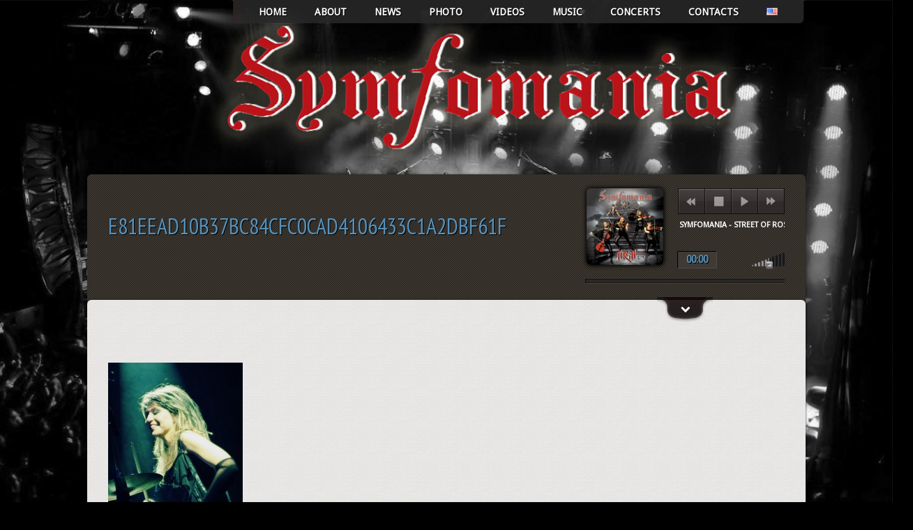

--- FILE ---
content_type: text/html; charset=UTF-8
request_url: http://symfomania.com.ua/galleries/moscow-2011/e81eead10b37bc84cfc0cad4106433c1a2dbf61f-2/
body_size: 13053
content:

<!DOCTYPE html>
<html lang="en-US">
<head>
<meta charset="UTF-8" />
<title>e81eead10b37bc84cfc0cad4106433c1a2dbf61f - Symfomania</title>
<link rel="profile" href="http://gmpg.org/xfn/11" />
<link rel="pingback" href="http://symfomania.com.ua/xmlrpc.php" />
<link rel="stylesheet" type="text/css" media="all" href="http://symfomania.com.ua/wp-content/themes/music1/style.css" /> 
<link rel="stylesheet" type="text/css" media="all" href="http://symfomania.com.ua/wp-content/themes/music1/musicstyles/musicplayer.css" />
<link class="schanger" rel="stylesheet"  href="http://symfomania.com.ua/wp-content/themes/music1/styles/Brown.css" type="text/css" />


<style type="text/css">
	div.innertab { background:#333; opacity:0.15; filter:alpha(opacity=15); } 
	span.mp3-finding, span.mp3-loading { opacity:1; filter:alpha(opacity=100); } 
	div.img_mp3j a:hover img { border-color:#34A2D9; } 
	span.mp3j-link-play, span.textbutton_mp3j:hover, div.transport-MI div { color:#768D99; } 
	span.mp3j-link-play:hover, span.textbutton_mp3j, div.transport-MI div:hover { color:#34A2D9; }
</style>

<script type="text/javascript"><!--
	var foxPP_indicator_tint = '#5CC9FF'; 
	var foxPP_screentext = '#525252'; 
	var foxPP_playlist_img = 'url("http://symfomania.com.ua/wp-content/themes/music1/images/pl-darken1.png") repeat-x left 0px'; 
	var foxPP_playlist_colour = '#fafafa'; 
	var foxPP_playlist_opac = '1'; 
	var foxPP_playlist_text = '#525252'; 
	var foxPP_playlist_current = '#34A2D9'; 
	var foxPP_playlist_hover = '#768D99'; 
	var foxPP_playlist_divider = 'transparent; background-image:none';
	var foxPP_screen_background = '#333'; 
	var foxPP_screen_opac = '0.15'; 
	var foxPP_loader_bar_colour = '#34A2D9'; 
	var foxPP_loader_bar_opac = '0.7'; 
	var foxPP_posbar_colour = '#5CC9FF url("http://symfomania.com.ua/wp-content/themes/music1/images/posbar-darken2-2.png") repeat-y right top'; 
	var foxPP_posbar_opac = '1'; 
	var foxPP_listBGa_hover = 'transparent '; 
	var foxPP_listBGa_current = 'transparent url("http://symfomania.com.ua/wp-content/themes/music1/images/t40w.png") repeat';
//-->
</script>
<script type="text/javascript"><!--
	var popup_width = 450; 
	var silence_mp3 = "http://symfomania.com.ua/wp-content/themes/music1/media/silence.mp3"; 
	var foxPP_bodycolour = "#fff"; 
	var foxPP_bodyimg = ""; var 
	foxPP_stylesheet = "http://symfomania.com.ua/wp-content/themes/music1/musicstyles/player.css"; 
	var foxPP_fixedcss = "false"; 
	var popup_maxheight = "600";
//-->
</script>


<meta name='robots' content='index, follow, max-image-preview:large, max-snippet:-1, max-video-preview:-1' />

	<!-- This site is optimized with the Yoast SEO plugin v24.5 - https://yoast.com/wordpress/plugins/seo/ -->
	<link rel="canonical" href="http://symfomania.com.ua/wp-content/uploads/2014/01/e81eead10b37bc84cfc0cad4106433c1a2dbf61f1.jpg" />
	<meta property="og:locale" content="en_US" />
	<meta property="og:type" content="article" />
	<meta property="og:title" content="e81eead10b37bc84cfc0cad4106433c1a2dbf61f - Symfomania" />
	<meta property="og:url" content="http://symfomania.com.ua/wp-content/uploads/2014/01/e81eead10b37bc84cfc0cad4106433c1a2dbf61f1.jpg" />
	<meta property="og:site_name" content="Symfomania" />
	<meta property="og:image" content="http://symfomania.com.ua/galleries/moscow-2011/e81eead10b37bc84cfc0cad4106433c1a2dbf61f-2" />
	<meta property="og:image:width" content="386" />
	<meta property="og:image:height" content="600" />
	<meta property="og:image:type" content="image/jpeg" />
	<meta name="twitter:card" content="summary_large_image" />
	<script type="application/ld+json" class="yoast-schema-graph">{"@context":"https://schema.org","@graph":[{"@type":"WebPage","@id":"http://symfomania.com.ua/wp-content/uploads/2014/01/e81eead10b37bc84cfc0cad4106433c1a2dbf61f1.jpg","url":"http://symfomania.com.ua/wp-content/uploads/2014/01/e81eead10b37bc84cfc0cad4106433c1a2dbf61f1.jpg","name":"e81eead10b37bc84cfc0cad4106433c1a2dbf61f - Symfomania","isPartOf":{"@id":"http://symfomania.com.ua/language/en/#website"},"primaryImageOfPage":{"@id":"http://symfomania.com.ua/wp-content/uploads/2014/01/e81eead10b37bc84cfc0cad4106433c1a2dbf61f1.jpg#primaryimage"},"image":{"@id":"http://symfomania.com.ua/wp-content/uploads/2014/01/e81eead10b37bc84cfc0cad4106433c1a2dbf61f1.jpg#primaryimage"},"thumbnailUrl":"http://symfomania.com.ua/wp-content/uploads/2014/01/e81eead10b37bc84cfc0cad4106433c1a2dbf61f1.jpg","datePublished":"2014-01-24T17:09:42+00:00","breadcrumb":{"@id":"http://symfomania.com.ua/wp-content/uploads/2014/01/e81eead10b37bc84cfc0cad4106433c1a2dbf61f1.jpg#breadcrumb"},"inLanguage":"en-US","potentialAction":[{"@type":"ReadAction","target":["http://symfomania.com.ua/wp-content/uploads/2014/01/e81eead10b37bc84cfc0cad4106433c1a2dbf61f1.jpg"]}]},{"@type":"ImageObject","inLanguage":"en-US","@id":"http://symfomania.com.ua/wp-content/uploads/2014/01/e81eead10b37bc84cfc0cad4106433c1a2dbf61f1.jpg#primaryimage","url":"http://symfomania.com.ua/wp-content/uploads/2014/01/e81eead10b37bc84cfc0cad4106433c1a2dbf61f1.jpg","contentUrl":"http://symfomania.com.ua/wp-content/uploads/2014/01/e81eead10b37bc84cfc0cad4106433c1a2dbf61f1.jpg","width":"386","height":"600"},{"@type":"BreadcrumbList","@id":"http://symfomania.com.ua/wp-content/uploads/2014/01/e81eead10b37bc84cfc0cad4106433c1a2dbf61f1.jpg#breadcrumb","itemListElement":[{"@type":"ListItem","position":1,"name":"Главная страница","item":"http://symfomania.com.ua/language/en/"},{"@type":"ListItem","position":2,"name":"Moscow, 2011","item":"http://symfomania.com.ua/galleries/moscow-2011/"},{"@type":"ListItem","position":3,"name":"e81eead10b37bc84cfc0cad4106433c1a2dbf61f"}]},{"@type":"WebSite","@id":"http://symfomania.com.ua/language/en/#website","url":"http://symfomania.com.ua/language/en/","name":"Symfomania","description":"Официальный сайт","publisher":{"@id":"http://symfomania.com.ua/language/en/#organization"},"potentialAction":[{"@type":"SearchAction","target":{"@type":"EntryPoint","urlTemplate":"http://symfomania.com.ua/language/en/?s={search_term_string}"},"query-input":{"@type":"PropertyValueSpecification","valueRequired":true,"valueName":"search_term_string"}}],"inLanguage":"en-US"},{"@type":"Organization","@id":"http://symfomania.com.ua/language/en/#organization","name":"Symfomania","url":"http://symfomania.com.ua/language/en/","logo":{"@type":"ImageObject","inLanguage":"en-US","@id":"http://symfomania.com.ua/language/en/#/schema/logo/image/","url":"http://symfomania.com.ua/wp-content/uploads/2016/06/Symfomania_logo_3.png","contentUrl":"http://symfomania.com.ua/wp-content/uploads/2016/06/Symfomania_logo_3.png","width":713,"height":197,"caption":"Symfomania"},"image":{"@id":"http://symfomania.com.ua/language/en/#/schema/logo/image/"}}]}</script>
	<!-- / Yoast SEO plugin. -->


<link rel='dns-prefetch' href='//ajax.googleapis.com' />
<link rel="alternate" type="application/rss+xml" title="Symfomania &raquo; Feed" href="http://symfomania.com.ua/language/en/feed/" />
<link rel="alternate" type="application/rss+xml" title="Symfomania &raquo; Comments Feed" href="http://symfomania.com.ua/language/en/comments/feed/" />
<link rel="alternate" type="application/rss+xml" title="Symfomania &raquo; e81eead10b37bc84cfc0cad4106433c1a2dbf61f Comments Feed" href="http://symfomania.com.ua/galleries/moscow-2011/e81eead10b37bc84cfc0cad4106433c1a2dbf61f-2/feed/" />
<script type="text/javascript">
/* <![CDATA[ */
window._wpemojiSettings = {"baseUrl":"https:\/\/s.w.org\/images\/core\/emoji\/15.0.3\/72x72\/","ext":".png","svgUrl":"https:\/\/s.w.org\/images\/core\/emoji\/15.0.3\/svg\/","svgExt":".svg","source":{"concatemoji":"http:\/\/symfomania.com.ua\/wp-includes\/js\/wp-emoji-release.min.js?ver=6.5.5"}};
/*! This file is auto-generated */
!function(i,n){var o,s,e;function c(e){try{var t={supportTests:e,timestamp:(new Date).valueOf()};sessionStorage.setItem(o,JSON.stringify(t))}catch(e){}}function p(e,t,n){e.clearRect(0,0,e.canvas.width,e.canvas.height),e.fillText(t,0,0);var t=new Uint32Array(e.getImageData(0,0,e.canvas.width,e.canvas.height).data),r=(e.clearRect(0,0,e.canvas.width,e.canvas.height),e.fillText(n,0,0),new Uint32Array(e.getImageData(0,0,e.canvas.width,e.canvas.height).data));return t.every(function(e,t){return e===r[t]})}function u(e,t,n){switch(t){case"flag":return n(e,"\ud83c\udff3\ufe0f\u200d\u26a7\ufe0f","\ud83c\udff3\ufe0f\u200b\u26a7\ufe0f")?!1:!n(e,"\ud83c\uddfa\ud83c\uddf3","\ud83c\uddfa\u200b\ud83c\uddf3")&&!n(e,"\ud83c\udff4\udb40\udc67\udb40\udc62\udb40\udc65\udb40\udc6e\udb40\udc67\udb40\udc7f","\ud83c\udff4\u200b\udb40\udc67\u200b\udb40\udc62\u200b\udb40\udc65\u200b\udb40\udc6e\u200b\udb40\udc67\u200b\udb40\udc7f");case"emoji":return!n(e,"\ud83d\udc26\u200d\u2b1b","\ud83d\udc26\u200b\u2b1b")}return!1}function f(e,t,n){var r="undefined"!=typeof WorkerGlobalScope&&self instanceof WorkerGlobalScope?new OffscreenCanvas(300,150):i.createElement("canvas"),a=r.getContext("2d",{willReadFrequently:!0}),o=(a.textBaseline="top",a.font="600 32px Arial",{});return e.forEach(function(e){o[e]=t(a,e,n)}),o}function t(e){var t=i.createElement("script");t.src=e,t.defer=!0,i.head.appendChild(t)}"undefined"!=typeof Promise&&(o="wpEmojiSettingsSupports",s=["flag","emoji"],n.supports={everything:!0,everythingExceptFlag:!0},e=new Promise(function(e){i.addEventListener("DOMContentLoaded",e,{once:!0})}),new Promise(function(t){var n=function(){try{var e=JSON.parse(sessionStorage.getItem(o));if("object"==typeof e&&"number"==typeof e.timestamp&&(new Date).valueOf()<e.timestamp+604800&&"object"==typeof e.supportTests)return e.supportTests}catch(e){}return null}();if(!n){if("undefined"!=typeof Worker&&"undefined"!=typeof OffscreenCanvas&&"undefined"!=typeof URL&&URL.createObjectURL&&"undefined"!=typeof Blob)try{var e="postMessage("+f.toString()+"("+[JSON.stringify(s),u.toString(),p.toString()].join(",")+"));",r=new Blob([e],{type:"text/javascript"}),a=new Worker(URL.createObjectURL(r),{name:"wpTestEmojiSupports"});return void(a.onmessage=function(e){c(n=e.data),a.terminate(),t(n)})}catch(e){}c(n=f(s,u,p))}t(n)}).then(function(e){for(var t in e)n.supports[t]=e[t],n.supports.everything=n.supports.everything&&n.supports[t],"flag"!==t&&(n.supports.everythingExceptFlag=n.supports.everythingExceptFlag&&n.supports[t]);n.supports.everythingExceptFlag=n.supports.everythingExceptFlag&&!n.supports.flag,n.DOMReady=!1,n.readyCallback=function(){n.DOMReady=!0}}).then(function(){return e}).then(function(){var e;n.supports.everything||(n.readyCallback(),(e=n.source||{}).concatemoji?t(e.concatemoji):e.wpemoji&&e.twemoji&&(t(e.twemoji),t(e.wpemoji)))}))}((window,document),window._wpemojiSettings);
/* ]]> */
</script>
<link rel='stylesheet' id='xyz_cfm_short_code_style-css' href='http://symfomania.com.ua/wp-content/plugins/contact-form-manager/css/xyz_cfm_shortcode_style.css?ver=6.5.5' type='text/css' media='all' />
<link rel='stylesheet' id='jquery-style-css' href='http://ajax.googleapis.com/ajax/libs/jqueryui/1.8.2/themes/smoothness/jquery-ui.css?ver=6.5.5' type='text/css' media='all' />
<style id='wp-emoji-styles-inline-css' type='text/css'>

	img.wp-smiley, img.emoji {
		display: inline !important;
		border: none !important;
		box-shadow: none !important;
		height: 1em !important;
		width: 1em !important;
		margin: 0 0.07em !important;
		vertical-align: -0.1em !important;
		background: none !important;
		padding: 0 !important;
	}
</style>
<link rel='stylesheet' id='wp-block-library-css' href='http://symfomania.com.ua/wp-includes/css/dist/block-library/style.min.css?ver=6.5.5' type='text/css' media='all' />
<style id='classic-theme-styles-inline-css' type='text/css'>
/*! This file is auto-generated */
.wp-block-button__link{color:#fff;background-color:#32373c;border-radius:9999px;box-shadow:none;text-decoration:none;padding:calc(.667em + 2px) calc(1.333em + 2px);font-size:1.125em}.wp-block-file__button{background:#32373c;color:#fff;text-decoration:none}
</style>
<style id='global-styles-inline-css' type='text/css'>
body{--wp--preset--color--black: #000000;--wp--preset--color--cyan-bluish-gray: #abb8c3;--wp--preset--color--white: #ffffff;--wp--preset--color--pale-pink: #f78da7;--wp--preset--color--vivid-red: #cf2e2e;--wp--preset--color--luminous-vivid-orange: #ff6900;--wp--preset--color--luminous-vivid-amber: #fcb900;--wp--preset--color--light-green-cyan: #7bdcb5;--wp--preset--color--vivid-green-cyan: #00d084;--wp--preset--color--pale-cyan-blue: #8ed1fc;--wp--preset--color--vivid-cyan-blue: #0693e3;--wp--preset--color--vivid-purple: #9b51e0;--wp--preset--gradient--vivid-cyan-blue-to-vivid-purple: linear-gradient(135deg,rgba(6,147,227,1) 0%,rgb(155,81,224) 100%);--wp--preset--gradient--light-green-cyan-to-vivid-green-cyan: linear-gradient(135deg,rgb(122,220,180) 0%,rgb(0,208,130) 100%);--wp--preset--gradient--luminous-vivid-amber-to-luminous-vivid-orange: linear-gradient(135deg,rgba(252,185,0,1) 0%,rgba(255,105,0,1) 100%);--wp--preset--gradient--luminous-vivid-orange-to-vivid-red: linear-gradient(135deg,rgba(255,105,0,1) 0%,rgb(207,46,46) 100%);--wp--preset--gradient--very-light-gray-to-cyan-bluish-gray: linear-gradient(135deg,rgb(238,238,238) 0%,rgb(169,184,195) 100%);--wp--preset--gradient--cool-to-warm-spectrum: linear-gradient(135deg,rgb(74,234,220) 0%,rgb(151,120,209) 20%,rgb(207,42,186) 40%,rgb(238,44,130) 60%,rgb(251,105,98) 80%,rgb(254,248,76) 100%);--wp--preset--gradient--blush-light-purple: linear-gradient(135deg,rgb(255,206,236) 0%,rgb(152,150,240) 100%);--wp--preset--gradient--blush-bordeaux: linear-gradient(135deg,rgb(254,205,165) 0%,rgb(254,45,45) 50%,rgb(107,0,62) 100%);--wp--preset--gradient--luminous-dusk: linear-gradient(135deg,rgb(255,203,112) 0%,rgb(199,81,192) 50%,rgb(65,88,208) 100%);--wp--preset--gradient--pale-ocean: linear-gradient(135deg,rgb(255,245,203) 0%,rgb(182,227,212) 50%,rgb(51,167,181) 100%);--wp--preset--gradient--electric-grass: linear-gradient(135deg,rgb(202,248,128) 0%,rgb(113,206,126) 100%);--wp--preset--gradient--midnight: linear-gradient(135deg,rgb(2,3,129) 0%,rgb(40,116,252) 100%);--wp--preset--font-size--small: 13px;--wp--preset--font-size--medium: 20px;--wp--preset--font-size--large: 36px;--wp--preset--font-size--x-large: 42px;--wp--preset--spacing--20: 0.44rem;--wp--preset--spacing--30: 0.67rem;--wp--preset--spacing--40: 1rem;--wp--preset--spacing--50: 1.5rem;--wp--preset--spacing--60: 2.25rem;--wp--preset--spacing--70: 3.38rem;--wp--preset--spacing--80: 5.06rem;--wp--preset--shadow--natural: 6px 6px 9px rgba(0, 0, 0, 0.2);--wp--preset--shadow--deep: 12px 12px 50px rgba(0, 0, 0, 0.4);--wp--preset--shadow--sharp: 6px 6px 0px rgba(0, 0, 0, 0.2);--wp--preset--shadow--outlined: 6px 6px 0px -3px rgba(255, 255, 255, 1), 6px 6px rgba(0, 0, 0, 1);--wp--preset--shadow--crisp: 6px 6px 0px rgba(0, 0, 0, 1);}:where(.is-layout-flex){gap: 0.5em;}:where(.is-layout-grid){gap: 0.5em;}body .is-layout-flex{display: flex;}body .is-layout-flex{flex-wrap: wrap;align-items: center;}body .is-layout-flex > *{margin: 0;}body .is-layout-grid{display: grid;}body .is-layout-grid > *{margin: 0;}:where(.wp-block-columns.is-layout-flex){gap: 2em;}:where(.wp-block-columns.is-layout-grid){gap: 2em;}:where(.wp-block-post-template.is-layout-flex){gap: 1.25em;}:where(.wp-block-post-template.is-layout-grid){gap: 1.25em;}.has-black-color{color: var(--wp--preset--color--black) !important;}.has-cyan-bluish-gray-color{color: var(--wp--preset--color--cyan-bluish-gray) !important;}.has-white-color{color: var(--wp--preset--color--white) !important;}.has-pale-pink-color{color: var(--wp--preset--color--pale-pink) !important;}.has-vivid-red-color{color: var(--wp--preset--color--vivid-red) !important;}.has-luminous-vivid-orange-color{color: var(--wp--preset--color--luminous-vivid-orange) !important;}.has-luminous-vivid-amber-color{color: var(--wp--preset--color--luminous-vivid-amber) !important;}.has-light-green-cyan-color{color: var(--wp--preset--color--light-green-cyan) !important;}.has-vivid-green-cyan-color{color: var(--wp--preset--color--vivid-green-cyan) !important;}.has-pale-cyan-blue-color{color: var(--wp--preset--color--pale-cyan-blue) !important;}.has-vivid-cyan-blue-color{color: var(--wp--preset--color--vivid-cyan-blue) !important;}.has-vivid-purple-color{color: var(--wp--preset--color--vivid-purple) !important;}.has-black-background-color{background-color: var(--wp--preset--color--black) !important;}.has-cyan-bluish-gray-background-color{background-color: var(--wp--preset--color--cyan-bluish-gray) !important;}.has-white-background-color{background-color: var(--wp--preset--color--white) !important;}.has-pale-pink-background-color{background-color: var(--wp--preset--color--pale-pink) !important;}.has-vivid-red-background-color{background-color: var(--wp--preset--color--vivid-red) !important;}.has-luminous-vivid-orange-background-color{background-color: var(--wp--preset--color--luminous-vivid-orange) !important;}.has-luminous-vivid-amber-background-color{background-color: var(--wp--preset--color--luminous-vivid-amber) !important;}.has-light-green-cyan-background-color{background-color: var(--wp--preset--color--light-green-cyan) !important;}.has-vivid-green-cyan-background-color{background-color: var(--wp--preset--color--vivid-green-cyan) !important;}.has-pale-cyan-blue-background-color{background-color: var(--wp--preset--color--pale-cyan-blue) !important;}.has-vivid-cyan-blue-background-color{background-color: var(--wp--preset--color--vivid-cyan-blue) !important;}.has-vivid-purple-background-color{background-color: var(--wp--preset--color--vivid-purple) !important;}.has-black-border-color{border-color: var(--wp--preset--color--black) !important;}.has-cyan-bluish-gray-border-color{border-color: var(--wp--preset--color--cyan-bluish-gray) !important;}.has-white-border-color{border-color: var(--wp--preset--color--white) !important;}.has-pale-pink-border-color{border-color: var(--wp--preset--color--pale-pink) !important;}.has-vivid-red-border-color{border-color: var(--wp--preset--color--vivid-red) !important;}.has-luminous-vivid-orange-border-color{border-color: var(--wp--preset--color--luminous-vivid-orange) !important;}.has-luminous-vivid-amber-border-color{border-color: var(--wp--preset--color--luminous-vivid-amber) !important;}.has-light-green-cyan-border-color{border-color: var(--wp--preset--color--light-green-cyan) !important;}.has-vivid-green-cyan-border-color{border-color: var(--wp--preset--color--vivid-green-cyan) !important;}.has-pale-cyan-blue-border-color{border-color: var(--wp--preset--color--pale-cyan-blue) !important;}.has-vivid-cyan-blue-border-color{border-color: var(--wp--preset--color--vivid-cyan-blue) !important;}.has-vivid-purple-border-color{border-color: var(--wp--preset--color--vivid-purple) !important;}.has-vivid-cyan-blue-to-vivid-purple-gradient-background{background: var(--wp--preset--gradient--vivid-cyan-blue-to-vivid-purple) !important;}.has-light-green-cyan-to-vivid-green-cyan-gradient-background{background: var(--wp--preset--gradient--light-green-cyan-to-vivid-green-cyan) !important;}.has-luminous-vivid-amber-to-luminous-vivid-orange-gradient-background{background: var(--wp--preset--gradient--luminous-vivid-amber-to-luminous-vivid-orange) !important;}.has-luminous-vivid-orange-to-vivid-red-gradient-background{background: var(--wp--preset--gradient--luminous-vivid-orange-to-vivid-red) !important;}.has-very-light-gray-to-cyan-bluish-gray-gradient-background{background: var(--wp--preset--gradient--very-light-gray-to-cyan-bluish-gray) !important;}.has-cool-to-warm-spectrum-gradient-background{background: var(--wp--preset--gradient--cool-to-warm-spectrum) !important;}.has-blush-light-purple-gradient-background{background: var(--wp--preset--gradient--blush-light-purple) !important;}.has-blush-bordeaux-gradient-background{background: var(--wp--preset--gradient--blush-bordeaux) !important;}.has-luminous-dusk-gradient-background{background: var(--wp--preset--gradient--luminous-dusk) !important;}.has-pale-ocean-gradient-background{background: var(--wp--preset--gradient--pale-ocean) !important;}.has-electric-grass-gradient-background{background: var(--wp--preset--gradient--electric-grass) !important;}.has-midnight-gradient-background{background: var(--wp--preset--gradient--midnight) !important;}.has-small-font-size{font-size: var(--wp--preset--font-size--small) !important;}.has-medium-font-size{font-size: var(--wp--preset--font-size--medium) !important;}.has-large-font-size{font-size: var(--wp--preset--font-size--large) !important;}.has-x-large-font-size{font-size: var(--wp--preset--font-size--x-large) !important;}
.wp-block-navigation a:where(:not(.wp-element-button)){color: inherit;}
:where(.wp-block-post-template.is-layout-flex){gap: 1.25em;}:where(.wp-block-post-template.is-layout-grid){gap: 1.25em;}
:where(.wp-block-columns.is-layout-flex){gap: 2em;}:where(.wp-block-columns.is-layout-grid){gap: 2em;}
.wp-block-pullquote{font-size: 1.5em;line-height: 1.6;}
</style>
<link rel='stylesheet' id='fancybox-css' href='http://symfomania.com.ua/wp-content/plugins/easy-fancybox/css/jquery.fancybox.min.css?ver=1.3.24' type='text/css' media='screen' />
<style id='fancybox-inline-css' type='text/css'>
#fancybox-outer{background:#fff}#fancybox-content{background:#fff;border-color:#fff;color:inherit;}
</style>
<script type="text/javascript" src="http://symfomania.com.ua/wp-includes/js/jquery/jquery.min.js?ver=3.7.1" id="jquery-core-js"></script>
<script type="text/javascript" src="http://symfomania.com.ua/wp-includes/js/jquery/jquery-migrate.min.js?ver=3.4.1" id="jquery-migrate-js"></script>
<link rel="https://api.w.org/" href="http://symfomania.com.ua/wp-json/" /><link rel="alternate" type="application/json" href="http://symfomania.com.ua/wp-json/wp/v2/media/1365" /><link rel="EditURI" type="application/rsd+xml" title="RSD" href="http://symfomania.com.ua/xmlrpc.php?rsd" />
<meta name="generator" content="WordPress 6.5.5" />
<link rel='shortlink' href='http://symfomania.com.ua/?p=1365' />
<link rel="alternate" type="application/json+oembed" href="http://symfomania.com.ua/wp-json/oembed/1.0/embed?url=http%3A%2F%2Fsymfomania.com.ua%2Fgalleries%2Fmoscow-2011%2Fe81eead10b37bc84cfc0cad4106433c1a2dbf61f-2%2F" />
<link rel="alternate" type="text/xml+oembed" href="http://symfomania.com.ua/wp-json/oembed/1.0/embed?url=http%3A%2F%2Fsymfomania.com.ua%2Fgalleries%2Fmoscow-2011%2Fe81eead10b37bc84cfc0cad4106433c1a2dbf61f-2%2F&#038;format=xml" />
	<link href="http://fonts.googleapis.com/css?family=PT+Sans+Narrow&v2" rel="stylesheet" type="text/css">
	<link href="http://fonts.googleapis.com/css?family=Droid+Sans&v2" rel="stylesheet" type="text/css">

	<style>
		.vfont, .lasthead, blockquote, #reply-title, #comments-title,li.dir-label, span.cdayname 
		{ font-family: 'PT Sans Narrow', arial, serif; font-weight: bold; }
		
 		#access a, #access ul ul a, .jqminner p, span.songname, span.songartist, .widget_netlabs_fpnews_widget h4, .smallfont, #respond input#submit, .artname, .trackname,
 		.lightblock1, .menu-footer a, .announce, span.counter, .dateslip, a.prevlink, a.nxtlink, a.more-link, .nets_bookingformsub, ul.UL-MI_mp3j li
 		{font-family: 'Droid Sans', sans-serif;font-weight: bold;}
 		
		#access li.current_page_item a, #access a:hover, .widget_netlabs_fpnews_widget a.more-link, span.cdayname, .loadalbm h1, .page-title h1, .taglinein h1, 
		.latestnews_widget h6 a, .gotocal a:hover, .fbs p a, a,
		.taglinein h2, .taglinein h3, .taglinein h4, .taglinein h5, .taglinein h6, .taglinein a, div.jp-play-time, h3.excpts, a.more-link, h3.widget-title
		{color: #5692BC;}	 
		
		.ctime, form#newslettersignup input.newssubmit, #respond input#submit, .pagination span, .pagination a, input#driveclick, form#nets_freminder input[type="submit"], .btitle
		 {background: #5692BC;} 
		 
		 ul.showslide li a{
		 	background-color: #5692BC;
		 }
		 
		span.loadB_mp3j, span.load_mp3j { background:#5692BC; opacity:0.7; filter:alpha(opacity=70); } 
	
	</style>
	
	<!--[if IE 7.0]>
	<style>
		.timeshow .timernames{height: 14px; line-height: 14px;}
		.coverinner{margin-top: -76px;}
		.fbcover {height: 158px;margin-bottom: 20px;}
		span.cbuttons a{height: 21px; line-height: 21px;}
	</style>
 	<![endif]-->


	<script type="text/javascript">
	jQuery(document).ready(function($) {
		var ajax_url = 'http://symfomania.com.ua/wp-admin/admin-ajax.php';
		$('.reset').val('');
				$('input.newssubmit').click(function(event) {
			event.preventDefault();
			$('.imgloader').show();
			$('#valmess').removeClass('newslError').removeClass('newslSuccess').html('');
			var newslname = $('.netlabs_newsname').val();
			var newslmail = $('.netlabs_newsmail').val();
			var newslloc = $('.netlabs_newsloc').val();
			if (!newslname || !newslmail) {
				$('#valmess').addClass('newslError').html('Please fill all the fields');
				$('.imgloader').hide();
				return;		
			} else {
				var data = { action: 'netlabs_get_ajaxdata', type: 'get_newssignup', mail: newslmail, name: newslname, location: newslloc};
				$.post(ajax_url, data, function(response) {	
					$('.imgloader').hide();
					if (response == 'mailerr') {
						$('#valmess').addClass('newslError').html('Invalid email supplied');
					}
					if (response == 'nameerr') {
						$('#valmess').addClass('newslError').html('No name supplied');
					}
					if (response == 'boterr') {
						$('#valmess').addClass('newslError').html('Please leave the location field open. It is only there to fight spam');
					} else {
						$('#valmess').addClass('newslSuccess').html('Thank you for submitting. Your first newsletter will arrive shortly.');
						$('form#newslettersignup').fadeOut(2000);
					}
				});					
			}
		});
		
		
		$('a.creminds').live('click', function() {
			$('.imgloader').show();
			$('span.cremind').each(function() {
				$(this).html('').fadeOut('slow');
			});
			var thisspan = $(this).closest('.calsingleentry').find('span.cremind');
			var thisdata = $(this).attr('rel');
			var thisid = $(this).attr('title');
			var data = { action: 'netlabs_get_ajaxdata', type: 'get_reminder', startdata: thisdata, startid: thisid};
			$.post(ajax_url, data, function(response) {	
				$('.imgloader').hide();
				$(thisspan).html(response);
				$(thisspan).fadeIn('slow').css('display','block');
				$('.nets_frsubmit').unbind('click').bind('click', handleSubmit);
				return false;
			});
			return false;
		});
			
		
		function handleSubmit() {
			$('.valmess').html('').removeClass('newslSuccess').removeClass('newslError');
			$('.imgloader').show();
			var aval = $('#nets_frname').val();
			var bval = $('#nets_frmail').val();
			var cval = $('#nets_frwhen').val();
			var dval = $('#nets_frid').val();
			var eval = $('#nets_frtime').val();
			if (!aval || !bval) {
				$('.valmess').html('Please enter a name and email address').addClass('newslError');
				$('.imgloader').hide();
				return false;
			} else {
				var data = { action: 'netlabs_get_ajaxdata', type: 'set_reminder', mail: bval, name: aval, datedata: cval, startdata: eval, startid: dval};
				$.post(ajax_url, data, function(response) {	
					if (response == 'mailerr') {
						$('.valmess').html('Invalid email supplied').addClass('newslError');
					} else if(response == 'dateerr') {
						$('.valmess').html('Please select a timespan to be reminded').addClass('newslError');
					} else {
						$('.valmess').html('Thank you for submitting, We will send your reminder').addClass('newslSuccess');
					}
					$('.imgloader').hide();
					return false;
				});
			}
			return false;
		};
		
	});
	</script>	
<style type="text/css">body { background: #000000; }</style>
<link rel="icon" href="http://symfomania.com.ua/wp-content/uploads/2016/11/cropped-Symfomania_l-32x32.png" sizes="32x32" />
<link rel="icon" href="http://symfomania.com.ua/wp-content/uploads/2016/11/cropped-Symfomania_l-192x192.png" sizes="192x192" />
<link rel="apple-touch-icon" href="http://symfomania.com.ua/wp-content/uploads/2016/11/cropped-Symfomania_l-180x180.png" />
<meta name="msapplication-TileImage" content="http://symfomania.com.ua/wp-content/uploads/2016/11/cropped-Symfomania_l-270x270.png" />


<script type="text/javascript" src="http://symfomania.com.ua/wp-content/themes/music1/js/jquery.jplayer.min.js"></script>
<script type="text/javascript" src="http://symfomania.com.ua/wp-content/themes/music1/js/jfunc.js"></script>
<script type="text/javascript" src="http://symfomania.com.ua/wp-content/themes/music1/js/jplay.js"></script>

<script>
  (function(i,s,o,g,r,a,m){i['GoogleAnalyticsObject']=r;i[r]=i[r]||function(){
  (i[r].q=i[r].q||[]).push(arguments)},i[r].l=1*new Date();a=s.createElement(o),
  m=s.getElementsByTagName(o)[0];a.async=1;a.src=g;m.parentNode.insertBefore(a,m)
  })(window,document,'script','//www.google-analytics.com/analytics.js','ga');

  ga('create', 'UA-55675421-1', 'auto');
  ga('send', 'pageview');

</script>
</head>


<body class="attachment attachment-template-default single single-attachment postid-1365 attachmentid-1365 attachment-jpeg custom-background" >
	
	
	<!-- Adding the background image -->
	<img src="http://symfomania.com.ua/wp-content/uploads/2014/04/logo4_1.jpg" id="bgimg" class="bgwidth" >	
	
	<!-- Adding the menu & logo -->
	<div class="mainlogo timerhide">
		<div class="container clear">
			<div id="access" role="navigation">
			<div class="menu-header"><ul id="menu-main_eng" class="menu"><li id="menu-item-884" class="menu-item menu-item-type-custom menu-item-object-custom menu-item-884"><a href="http://symfomania.com.ua/?lang=en">Home</a></li>
<li id="menu-item-911" class="menu-item menu-item-type-post_type menu-item-object-page menu-item-has-children menu-item-911"><a href="http://symfomania.com.ua/about-2/">About</a>
<ul class="sub-menu">
	<li id="menu-item-899" class="menu-item menu-item-type-post_type menu-item-object-page menu-item-899"><a href="http://symfomania.com.ua/members/">Members</a></li>
	<li id="menu-item-883" class="menu-item menu-item-type-post_type menu-item-object-page menu-item-883"><a href="http://symfomania.com.ua/about/">History</a></li>
</ul>
</li>
<li id="menu-item-1440" class="menu-item menu-item-type-taxonomy menu-item-object-category menu-item-1440"><a href="http://symfomania.com.ua/category/blog_eng/">News</a></li>
<li id="menu-item-1062" class="menu-item menu-item-type-taxonomy menu-item-object-gallery_categories menu-item-1062"><a href="http://symfomania.com.ua/gallery_categories/forto_en/">Photo</a></li>
<li id="menu-item-894" class="menu-item menu-item-type-post_type menu-item-object-page menu-item-894"><a href="http://symfomania.com.ua/videos_eng/">Videos</a></li>
<li id="menu-item-1427" class="menu-item menu-item-type-taxonomy menu-item-object-album_categories menu-item-1427"><a href="http://symfomania.com.ua/album_categories/album_en/">Music</a></li>
<li id="menu-item-1634" class="menu-item menu-item-type-post_type menu-item-object-page menu-item-1634"><a href="http://symfomania.com.ua/concerts/">Concerts</a></li>
<li id="menu-item-1496" class="menu-item menu-item-type-post_type menu-item-object-page menu-item-1496"><a href="http://symfomania.com.ua/contacts/">Contacts</a></li>
<li id="menu-item-874-en" class="lang-item lang-item-10 lang-item-en current-lang no-translation lang-item-first menu-item menu-item-type-custom menu-item-object-custom menu-item-home menu-item-874-en"><a href="http://symfomania.com.ua/language/en/" hreflang="en-US" lang="en-US"><img src="[data-uri]" alt="English" width="16" height="11" style="width: 16px; height: 11px;" /></a></li>
</ul></div>			</div>
			<a class="logo" href="http://symfomania.com.ua/language/en" title="Symfomania" rel="home"><img class="logoimg" src="http://symfomania.com.ua/wp-content/uploads/2014/03/Untitled-12.jpg"></a>	
		</div>	
	</div>	
	
	
	
	<!-- Getting the slideshow above the menu -->
	
		<!-- Netlabs functions for adding the slideshow -->
	
	
	

	<div class="outer">
		<div class="frameset container clear">
						<div class="clear headtop">	
				<div class="page-title" >
					<h1 class="vfont">e81eead10b37bc84cfc0cad4106433c1a2dbf61f</h1>
				</div>
										
				<div class="loadalbm"><h1 class="vfont">Select album to play</h1><div class="albmloader"><ul class="clear" style="margin: 0pt; padding: 0pt; position: relative; list-style-type: none; z-index: 1; width: 3276px; left: 0px;"><li><img width="270" height="270" src="http://symfomania.com.ua/wp-content/uploads/2013/12/7ca7ed87dab54a6bece975a2e6f226fa6ff8be5d2.jpg" class="attachment-albmlink size-albmlink wp-post-image" alt="" decoding="async" fetchpriority="high" srcset="http://symfomania.com.ua/wp-content/uploads/2013/12/7ca7ed87dab54a6bece975a2e6f226fa6ff8be5d2.jpg 270w, http://symfomania.com.ua/wp-content/uploads/2013/12/7ca7ed87dab54a6bece975a2e6f226fa6ff8be5d2-150x150.jpg 150w, http://symfomania.com.ua/wp-content/uploads/2013/12/7ca7ed87dab54a6bece975a2e6f226fa6ff8be5d2-90x90.jpg 90w" sizes="(max-width: 270px) 100vw, 270px" /><a href="#"  class="albmoverlink" rel="1428">
						<span class="albmover" rel="1428">&nbsp;</span></a></li>
			<li><img width="270" height="270" src="http://symfomania.com.ua/wp-content/uploads/2013/12/b0350cc85963520cd88f3078faffb5f8eaaf8ab21.jpg" class="attachment-albmlink size-albmlink wp-post-image" alt="" decoding="async" srcset="http://symfomania.com.ua/wp-content/uploads/2013/12/b0350cc85963520cd88f3078faffb5f8eaaf8ab21.jpg 270w, http://symfomania.com.ua/wp-content/uploads/2013/12/b0350cc85963520cd88f3078faffb5f8eaaf8ab21-150x150.jpg 150w, http://symfomania.com.ua/wp-content/uploads/2013/12/b0350cc85963520cd88f3078faffb5f8eaaf8ab21-90x90.jpg 90w" sizes="(max-width: 270px) 100vw, 270px" /><a href="#"  class="albmoverlink" rel="1411">
						<span class="albmover" rel="1411">&nbsp;</span></a></li>
			</ul></div></div>						
				
    <div style="position:relative;"><div id="jquery_jplayer"></div></div>
 	<script type="text/javascript">
	var mp3jNew_0 = [
 {name: "Symfomania - Street of Roses", 
		mp3: "http://symfomania.com.ua/wp-content/uploads/2014/01/Symfomania-Ulica-roz.mp3", artist: ""},{name: "Symfomania - Coliseum", 
		mp3: "http://symfomania.com.ua/wp-content/uploads/2014/01/Symfomania-Kolizej.mp3", artist: ""},{name: "Symfomania - Ash Breeze", 
		mp3: "http://symfomania.com.ua/wp-content/uploads/2014/01/Symfomania-Shtil.mp3", artist: ""},{name: "Symfomania - Road Hero", 
		mp3: "http://symfomania.com.ua/wp-content/uploads/2014/01/Symfomania-Geroj-asfalta.mp3", artist: ""},{name: "Symfomania - Ballad", 
		mp3: "http://symfomania.com.ua/wp-content/uploads/2014/01/Symfomania-Ballada-o-Drevnerusskom-vojne.mp3", artist: ""},{name: "Symfomania - Last Sunset", 
		mp3: "http://symfomania.com.ua/wp-content/uploads/2014/01/Symfomania-Poslednij-zakat.mp3", artist: ""},{name: "Symfomania - Ice Splinter", 
		mp3: "http://symfomania.com.ua/wp-content/uploads/2014/01/Symfomania-Oskolok-lda.mp3", artist: ""},{name: "Symfomania - Heavens will Find You", 
		mp3: "http://symfomania.com.ua/wp-content/uploads/2014/01/Symfomania-Nebo-tebja-najdet.mp3", artist: ""},{name: "Symfomania - Angel&#039;s Dust", 
		mp3: "http://symfomania.com.ua/wp-content/uploads/2014/01/Symfomania-Angelskaja-pyl.mp3", artist: ""},{name: "Symfomania - Take my Heart", 
		mp3: "http://symfomania.com.ua/wp-content/uploads/2014/01/Symfomania-Vozmi-moe-serdce.mp3", artist: ""},{name: "Symfomania - We&#039;ll Rock This", 
		mp3: "http://symfomania.com.ua/wp-content/uploads/2014/01/Symfomania-Raskachaem-jetot-mir.mp3", artist: ""}
 ];
 </script>
 <div class="wrap-MI">
 
		<div class="coverwrap">
			<img width="270" height="270" src="http://symfomania.com.ua/wp-content/uploads/2013/12/7ca7ed87dab54a6bece975a2e6f226fa6ff8be5d2.jpg" class="attachment-albmlink size-albmlink wp-post-image" alt="" decoding="async" srcset="http://symfomania.com.ua/wp-content/uploads/2013/12/7ca7ed87dab54a6bece975a2e6f226fa6ff8be5d2.jpg 270w, http://symfomania.com.ua/wp-content/uploads/2013/12/7ca7ed87dab54a6bece975a2e6f226fa6ff8be5d2-150x150.jpg 150w, http://symfomania.com.ua/wp-content/uploads/2013/12/7ca7ed87dab54a6bece975a2e6f226fa6ff8be5d2-90x90.jpg 90w" sizes="(max-width: 270px) 100vw, 270px" /><a href="http://symfomania.com.ua/albums/aria-2009/"><span class="albmover"></span></a>
		</div>
 <div class="jp-innerwrap">
			<div class="innerx"></div>

			<div class="jp-interface">
				<div class="pinfo">
					<div id="T_mp3j_0" class="player-track-title smallfont" style="left:16px;"></div>
					<div id="C_mp3j_0" class="player-artist smallfont"></div>
				</div>
						
				<div class="MIsliderVolume" id="vol_mp3j_0"></div>
				<div class="bars_holder">
					<div class="loadMI_mp3j" id="load_mp3j_0"></div>
					<div class="posbarMI_mp3j" id="posbar_mp3j_0"></div>
				</div>
				<div class="transport-MI">
					<div id="stop_mp3j_0" class="stop_mp3j">Stop</div>
					<div class="buttons_mp3j" id="playpause_mp3j_0">Play Pause</div>
					<div class="Next_mp3j" id="Next_mp3j_0">Next&raquo;</div>
					<div class="Prev_mp3j" id="Prev_mp3j_0">&laquo;Prev</div>
				</div>
						
				<div id="P-Time-MI_0" class="jp-play-time vfont"></div>
				<div class="playlist-toggle-MI" id="playlist-toggle_0" onclick="javascript:MI_toggleplaylist('', 0);">SHOW PLAYLIST</div>
			</div>
		</div>
				
		<div class="listwrap_mp3j" id="L_mp3j_0" style="width: 314px;">
			<div class="playlist-wrap-MI">
				<div class="playlist-colour"></div>
				<div class="playlist-wrap-MI">
						<ul class="UL-MI_mp3j" id="UL_mp3j_0"><li></li></ul>
				</div>
			</div>
		</div>
	</div>
 
 
 	<script type="text/javascript"><!--

	var mp3j_info = [
 		{ list:mp3jNew_0, type:"MI", tr:0, lstate:false, loop:false, play_txt:"#USE_G#", pause_txt:"", pp_title:"Simon Ward", autoplay:false, has_ul:1, transport:"playpause", status:"full", download:true, vol:55, height:105 }
	];
	
//--></script>
 
 					
			</div>				
			
<div class="bodymid hfeed hpage">
			<div class="drawer">&nbsp;</div>
		<div id="main">
		<div id="content" role="main">
			<div class="container clear">
				<div class="grid8 first">
					<div id="content" role="main">
						<div id="post-1365" class="post-1365 attachment type-attachment status-inherit hentry">	
							<div class="inner">
								<div class="entry-content">						
									<p class="attachment"><a href='http://symfomania.com.ua/wp-content/uploads/2014/01/e81eead10b37bc84cfc0cad4106433c1a2dbf61f1.jpg'><img loading="lazy" decoding="async" width="193" height="300" src="http://symfomania.com.ua/wp-content/uploads/2014/01/e81eead10b37bc84cfc0cad4106433c1a2dbf61f1-193x300.jpg" class="attachment-medium size-medium" alt="" srcset="http://symfomania.com.ua/wp-content/uploads/2014/01/e81eead10b37bc84cfc0cad4106433c1a2dbf61f1-193x300.jpg 193w, http://symfomania.com.ua/wp-content/uploads/2014/01/e81eead10b37bc84cfc0cad4106433c1a2dbf61f1.jpg 386w" sizes="(max-width: 193px) 100vw, 193px" /></a></p>
						
									<div class="socialcontent">
										<div class="netstudiosoc"><span class="clear"></span></div>									</div>
								</div><!-- .entry-content -->
							</div>
						</div><!-- #post-## -->
						
			<div id="comments">



<div class="respondouter">
<div class="respondinner">
	<div id="respond" class="comment-respond">
		<h3 id="reply-title" class="comment-reply-title">Leave a Reply <small><a rel="nofollow" id="cancel-comment-reply-link" href="/galleries/moscow-2011/e81eead10b37bc84cfc0cad4106433c1a2dbf61f-2/#respond" style="display:none;">Cancel reply</a></small></h3><p class="must-log-in">You must be <a href="http://symfomania.com.ua/wp-login.php?redirect_to=http%3A%2F%2Fsymfomania.com.ua%2Fgalleries%2Fmoscow-2011%2Fe81eead10b37bc84cfc0cad4106433c1a2dbf61f-2%2F">logged in</a> to post a comment.</p>	</div><!-- #respond -->
	</div>
</div>

</div><!-- #comments -->
											</div><!-- #content -->
				</div><!-- #container -->
				
		<div id="primary" class="widget-area grid4 sider" role="complementary" >
				
			<ul class="xoxo">

<li id="custom_html-4" class="widget_text widget-container widget_custom_html clear"><div class="textwidget custom-html-widget"><div id="fb-root"></div>
<script>(function(d, s, id) {
  var js, fjs = d.getElementsByTagName(s)[0];
  if (d.getElementById(id)) return;
  js = d.createElement(s); js.id = id;
  js.src = "//connect.facebook.net/ru_RU/all.js#xfbml=1";
  fjs.parentNode.insertBefore(js, fjs);
}(document, 'script', 'facebook-jssdk'));</script>

<div class="fb-like-box" data-href="https://www.facebook.com/Symfomania.band" data-colorscheme="light" data-show-faces="true" data-header="true" data-stream="true" data-show-border="false"></div></div></li>			</ul>
		</div><!-- #primary .widget-area -->

			</div>
		</div>
	</div>
</div>


<div class="container clear carouter"><div class="carousels"><ul class="clear"><li><img width="270" height="270" src="http://symfomania.com.ua/wp-content/uploads/2013/12/7ca7ed87dab54a6bece975a2e6f226fa6ff8be5d2.jpg" class="attachment-albmlink size-albmlink wp-post-image" alt="" decoding="async" loading="lazy" srcset="http://symfomania.com.ua/wp-content/uploads/2013/12/7ca7ed87dab54a6bece975a2e6f226fa6ff8be5d2.jpg 270w, http://symfomania.com.ua/wp-content/uploads/2013/12/7ca7ed87dab54a6bece975a2e6f226fa6ff8be5d2-150x150.jpg 150w, http://symfomania.com.ua/wp-content/uploads/2013/12/7ca7ed87dab54a6bece975a2e6f226fa6ff8be5d2-90x90.jpg 90w" sizes="(max-width: 270px) 100vw, 270px" /><a href="http://symfomania.com.ua/albums/aria-2009/" class="imgoverlink">
					<span class="imgblockover imgoverlink3" >&nbsp;</span></a></li><li><img width="270" height="270" src="http://symfomania.com.ua/wp-content/uploads/2013/12/b0350cc85963520cd88f3078faffb5f8eaaf8ab21.jpg" class="attachment-albmlink size-albmlink wp-post-image" alt="" decoding="async" loading="lazy" srcset="http://symfomania.com.ua/wp-content/uploads/2013/12/b0350cc85963520cd88f3078faffb5f8eaaf8ab21.jpg 270w, http://symfomania.com.ua/wp-content/uploads/2013/12/b0350cc85963520cd88f3078faffb5f8eaaf8ab21-150x150.jpg 150w, http://symfomania.com.ua/wp-content/uploads/2013/12/b0350cc85963520cd88f3078faffb5f8eaaf8ab21-90x90.jpg 90w" sizes="(max-width: 270px) 100vw, 270px" /><a href="http://symfomania.com.ua/albums/empire-2009-3/" class="imgoverlink">
					<span class="imgblockover imgoverlink3" >&nbsp;</span></a></li></ul></div></div>



</div> <!-- .frameset -->
</div> <!-- .outer -->

<div id="footerbottom">
	<div class="container clear">
		<div id="site-info">
			<a href="http://symfomania.com.ua/language/en/" class="whites" title="Symfomania" rel="home">
				Symfomania &copy; (2026)
			</a>
		</div><!-- #site-info -->	
		<div id="site-generator">
			<a href="http://www.wikmag.com/music-musicians-theme.html" 
				title="Netstudio" target="_blank">
			Proudly Designed by Netstudio.			</a>
			<p>
			serviced by <a target="_blank" href="https://fedirko.pro">FEDIRKO.PRO</a>
			</p>
		</div><!-- #site-generator -->
	</div>
</div>	

<div class="galleryover">
	<div class="goverlay">
		<div class="gloading">&nbsp;</div>
	</div>
	<img src="http://symfomania.com.ua/wp-content/themes/music1/images/goright.png" class="goleft">
	<img src="http://symfomania.com.ua/wp-content/themes/music1/images/goleft.png" class="goright">
	<p class="gallerytitle"></p>
	<a href="#" class="galclose">&nbsp;</a>
	<div class="galleryframe">	
		<div class="galleryoutside"><div class="galleryinside clear">&nbsp;</div></div>
		<a href="#"	class="insideleft">previous</a>
		<a href="#"	class="insideright">next</a>		
	</div>
</div>

<div class="jqmWindow" id="dialog">
	<a href="#" class="jqmClose">X</a>
	<div class="jqminner">

	</div>
</div>

<div class="imgloader">&nbsp;</div>

<a target="_blank" class="footer_author" href="//fedirko.pro" title="serviced by FEDIRKO.PRO"></a>
		
<script type="text/javascript">
	jQuery(document).ready(function($) {
		ajax_url = 'http://symfomania.com.ua/wp-admin/admin-ajax.php';
		base_url = 'http://symfomania.com.ua/wp-content/themes/music1';
		cdelay = 5000;
		ctrans = 'cube';
		cstyle = 'content';
		ccol =  '#5692BC';
		btpath = 'http://symfomania.com.ua/wp-content/themes/music1/images/';
		surl = 'http://symfomania.com.ua/wp-content/themes/music1/js/';
	});			
</script>

<script type="text/javascript" src="http://symfomania.com.ua/wp-content/themes/music1/js/jquery.animate-colors-min.js"></script>
<script type="text/javascript" src="http://symfomania.com.ua/wp-content/themes/music1/js/jquery.easing.1.3.js"></script>
<script type="text/javascript" src="http://symfomania.com.ua/wp-content/themes/music1/js/cookie.js"></script>


<!-- the core stuff -->
<script type="text/javascript" src="http://symfomania.com.ua/wp-content/themes/music1/js/jcarousellite.js"></script>
<script type="text/javascript"><!--
	var foxpathtoswf = "http://symfomania.com.ua/wp-content/themes/music1/js";
	var foxpathtoimages = "http://symfomania.com.ua/wp-content/themes/music1/images/";
	var FoxAnimSlider = false;
	var fox_playf = "true";
//--></script>


<script type="text/javascript" src="http://symfomania.com.ua/wp-includes/js/jquery/ui/core.min.js?ver=1.13.2" id="jquery-ui-core-js"></script>
<script type="text/javascript" src="http://symfomania.com.ua/wp-includes/js/jquery/ui/datepicker.min.js?ver=1.13.2" id="jquery-ui-datepicker-js"></script>
<script type="text/javascript" id="jquery-ui-datepicker-js-after">
/* <![CDATA[ */
jQuery(function(jQuery){jQuery.datepicker.setDefaults({"closeText":"Close","currentText":"Today","monthNames":["January","February","March","April","May","June","July","August","September","October","November","December"],"monthNamesShort":["Jan","Feb","Mar","Apr","May","Jun","Jul","Aug","Sep","Oct","Nov","Dec"],"nextText":"Next","prevText":"Previous","dayNames":["Sunday","Monday","Tuesday","Wednesday","Thursday","Friday","Saturday"],"dayNamesShort":["Sun","Mon","Tue","Wed","Thu","Fri","Sat"],"dayNamesMin":["S","M","T","W","T","F","S"],"dateFormat":"dd.mm.yy","firstDay":1,"isRTL":false});});
/* ]]> */
</script>
<script type="text/javascript" src="http://symfomania.com.ua/wp-includes/js/comment-reply.min.js?ver=6.5.5" id="comment-reply-js" async="async" data-wp-strategy="async"></script>
<script type="text/javascript" src="http://symfomania.com.ua/wp-content/plugins/easy-fancybox/js/jquery.fancybox.min.js?ver=1.3.24" id="jquery-fancybox-js"></script>
<script type="text/javascript" id="jquery-fancybox-js-after">
/* <![CDATA[ */
var fb_timeout, fb_opts={'overlayShow':true,'hideOnOverlayClick':true,'showCloseButton':true,'margin':20,'centerOnScroll':true,'enableEscapeButton':true,'autoScale':true };
if(typeof easy_fancybox_handler==='undefined'){
var easy_fancybox_handler=function(){
jQuery('.nofancybox,a.wp-block-file__button,a.pin-it-button,a[href*="pinterest.com/pin/create"],a[href*="facebook.com/share"],a[href*="twitter.com/share"]').addClass('nolightbox');
/* IMG */
var fb_IMG_select='a[href*=".jpg"]:not(.nolightbox,li.nolightbox>a),area[href*=".jpg"]:not(.nolightbox),a[href*=".jpeg"]:not(.nolightbox,li.nolightbox>a),area[href*=".jpeg"]:not(.nolightbox),a[href*=".png"]:not(.nolightbox,li.nolightbox>a),area[href*=".png"]:not(.nolightbox)';
jQuery(fb_IMG_select).addClass('fancybox image');
var fb_IMG_sections=jQuery('.gallery,.wp-block-gallery,.tiled-gallery,.wp-block-jetpack-tiled-gallery');
fb_IMG_sections.each(function(){jQuery(this).find(fb_IMG_select).attr('rel','gallery-'+fb_IMG_sections.index(this));});
jQuery('a.fancybox,area.fancybox,li.fancybox a').each(function(){jQuery(this).fancybox(jQuery.extend({},fb_opts,{'transitionIn':'elastic','easingIn':'easeOutBack','transitionOut':'elastic','easingOut':'easeInBack','opacity':false,'hideOnContentClick':false,'titleShow':true,'titlePosition':'over','titleFromAlt':true,'showNavArrows':true,'enableKeyboardNav':true,'cyclic':false}))});};
jQuery('a.fancybox-close').on('click',function(e){e.preventDefault();jQuery.fancybox.close()});
};
var easy_fancybox_auto=function(){setTimeout(function(){jQuery('#fancybox-auto').trigger('click')},1000);};
jQuery(easy_fancybox_handler);jQuery(document).on('post-load',easy_fancybox_handler);
jQuery(easy_fancybox_auto);
/* ]]> */
</script>
<script type="text/javascript" src="http://symfomania.com.ua/wp-content/plugins/easy-fancybox/js/jquery.easing.min.js?ver=1.4.1" id="jquery-easing-js"></script>
<script type="text/javascript" src="http://symfomania.com.ua/wp-content/plugins/easy-fancybox/js/jquery.mousewheel.min.js?ver=3.1.13" id="jquery-mousewheel-js"></script>
<script type="text/javascript" src="http://symfomania.com.ua/wp-includes/js/jquery/ui/mouse.min.js?ver=1.13.2" id="jquery-ui-mouse-js"></script>
<script type="text/javascript" src="http://symfomania.com.ua/wp-includes/js/jquery/ui/slider.min.js?ver=1.13.2" id="jquery-ui-slider-js"></script>

<script src="http://symfomania.com.ua/wp-content/themes/music1/js/custom.js" type="text/javascript"></script>

<!-- hit.ua -->
<a href='http://hit.ua/?x=111632' target='_blank'>
<script language="javascript" type="text/javascript"><!--
Cd=document;Cr="&"+Math.random();Cp="&s=1";
Cd.cookie="b=b";if(Cd.cookie)Cp+="&c=1";
Cp+="&t="+(new Date()).getTimezoneOffset();
if(self!=top)Cp+="&f=1";
//--></script>
<script language="javascript1.1" type="text/javascript"><!--
if(navigator.javaEnabled())Cp+="&j=1";
//--></script>
<script language="javascript1.2" type="text/javascript"><!--
if(typeof(screen)!='undefined')Cp+="&w="+screen.width+"&h="+
screen.height+"&d="+(screen.colorDepth?screen.colorDepth:screen.pixelDepth);
//--></script>
<script language="javascript" type="text/javascript"><!--
Cd.write("<img src='//c.hit.ua/hit?i=111632&g=0&x=2"+Cp+Cr+
"&r="+escape(Cd.referrer)+"&u="+escape(window.location.href)+
"' border='0' wi"+"dth='1' he"+"ight='1'/>");
//--></script>
<noscript>
<img src='//c.hit.ua/hit?i=111632&amp;g=0&amp;x=2' border='0'/>
</noscript></a>
<!-- / hit.ua -->




</body>
</html>




--- FILE ---
content_type: text/css
request_url: http://symfomania.com.ua/wp-content/themes/music1/style.css
body_size: 12278
content:
/*
 Theme Name: Music
 Theme URI: http://www.netstudio.co.za
 Author URI: http://www.netstudio.co.za
 Description: Netlabs Music Theme
 Author: Netstudio
 Version: 1.1
 License: GNU General Public License
 License URI: license.txt
 Tags: two-columns, fixed-width, threaded-comments, editor-style, custom-menu
 */
/************************************************************************
 -==- reset stylesheet
 *************************************************************************/
html,body,div,span,applet,object,iframe,h1,h2,h3,h4,h5,h6,p,blockquote,pre,a,abbr,acronym,address,big,cite,code,del,dfn,em,font,img,ins,kbd,q,s,samp,small,strike,strong,sub,sup,tt,var,b,u,i,center,dl,dt,dd,ol,ul,li,fieldset,form,label,legend,table,caption,tbody,tfoot,thead,tr,th,td{background:transparent;border:0;margin:0;padding:0;vertical-align:baseline}body{line-height:1}h1,h2,h3,h4,h5,h6{clear:both;font-weight:400}ol,ul{list-style:none}blockquote{quotes:none}blockquote:before,blockquote:after{content:none}del{text-decoration:line-through}table{border-collapse:collapse;border-spacing:0}a img{border:none}

/************************************************************************
 -==- grid system & float clearing
 *************************************************************************/
.container{margin:0 auto;position:relative;width:1030px}.grid1,.grid2,.grid3,.grid4,.grid5,.grid6,.grid7,.grid8,.grid9,.grid10,.grid11{float:left;margin-left:30px;position:relative}.grid1{width:54px}.grid2{width:138px}.grid3{width:222px}.grid4{width:286px}.grid5{width:390px}.grid6{width:474px}.grid7{width:558px}.grid8{width:602px}.grid9{width:726px}.grid10{width:810px}.grid11{width:894px}div .first{clear:left;}.clear:before,.clear:after{content:"";display:block;overflow:hidden}.clear:after{clear:both}.clear{zoom:1}

/************************************************************************
 -==- common settings
 *************************************************************************/
p {margin: 0 0 20px 0;font-size: 1em;line-height: 1.7em;}
h1, h2, h3, h4, h5, h6 {margin: 0px 0 20px 0;line-height: 1.5em;}
h1{font-size: 2.5em;}
h2{font-size: 2.0em;}
h3{font-size: 1.6em}
h4{font-size: 1.4em}
h5{font-size: 1.2em}
h6{font-size: 1.0em}
blockquote{margin-bottom: 30px;padding: 0px 30px;}
blockquote p{font-size: 1.0em;margin-bottom: 10px;line-height: 1.8em; text-transform: uppercase;}
strong, dfn {font-weight: bold;}
em, dfn {font-style: italic;}
sup, sub {line-height: 0;}
abbr, acronym {border-bottom: 1px dotted #666;}
pre {margin: 1.5em 0;white-space: pre;}
pre, code, tt {font: 1em 'andale mono', 'lucida console', monospace;line-height: 1.5;}
li ul, li ol {margin: 0;}
ul, ol {margin: 0 1.5em 1.5em 0;padding-left: 1.5em;}
ul {list-style-type: disc;}
ol {list-style-type: decimal;}
dl {margin: 0 0 1.5em 0;}
dl dt{font-weight: bold;}
dd {margin-left: 1.5em;}
table {margin-bottom: 1.4em;width: 100%;}
th {font-weight: bold;}
th, td, caption {padding: 4px 10px 4px 5px;}
tfoot {font-style: italic;}
.hentry h1, .hentry h2, .hentry h3, .hentry h4, .hentry h5, .hentry h6{margin-bottom: 10px;}
iframe#myframe{background: transparent; border: 0px solid #fff;}
.preloader{
	height: 0px;
	overflow: hidden;
}
a{
	outline: 0;
	color: #313131;
	text-decoration: none;
}

.imgloader{
	position: fixed;
	bottom: 0px;
	right: 0px;
	width: 50px;
	height: 50px;
	background: #000 url(images/loading.gif) no-repeat center;
	-webkit-border-top-left-radius: 10px;
	-moz-border-radius-topleft: 10px;
	border-top-left-radius: 10px;
}


/************************************************************************
 -==- general theme settings
 *************************************************************************/
body {
	font: 0.75em / 1.73em  Arial,sans-serif;
	color: #6f6f6f;
	position: relative;
	background: #211D19 url(images/main_bg.jpg) center top no-repeat fixed;
	background-size: cover;
}

.bgwidth, .bgheight {
	left: 0;
	position: fixed;
	top: 0;
}

.bgwidth {
	width: 100%;
}

.bgheight {
	height: 100%;
}

#bgimg{
	display: none;
	width: 1351px;
	height: 844px;

}

.outer{
	width: 100%;
	position: relative;
}

.hfeed{
	background: #fff url(images/bg-tile.png);
	-webkit-border-radius: 6px;
	-moz-border-radius: 6px;
	border-radius: 6px;
	-webkit-box-shadow: 0px 0px 3px 0px rgba(0, 0, 0, 0.5);
	-moz-box-shadow: 0px 0px 3px 0px rgba(0, 0, 0, 0.5);
	box-shadow: 0px 0px 3px 0px rgba(0, 0, 0, 0.5);
	position: relative;
}

.subcontainer{
	background: #fff url(images/bg-tile.png);
	-webkit-border-radius: 6px;
	-moz-border-radius: 6px;
	border-radius: 6px;
	-webkit-box-shadow: 0px 0px 3px 0px rgba(0, 0, 0, 0.5);
	-moz-box-shadow: 0px 0px 3px 0px rgba(0, 0, 0, 0.5);
	box-shadow: 0px 0px 3px 0px rgba(0, 0, 0, 0.5);
}

.hpage{
	padding-top: 60px;
}

.headtop{
	position: relative;
	height: 180px;
	width: 100%;
	overflow: hidden;
}



/************************************************************************
 -==- widgets - non image
 *************************************************************************/

.widget_netlabs_fpnews_widget a.more-link{
	color: #D37628;
	text-transform: uppercase;
	letter-spacing: -1px;
	text-decoration: none;
	padding: 1px 4px 1px 4px;
	-webkit-border-radius: 4px;
	-moz-border-radius: 4px;
	border-radius: 4px;
	text-shadow: 1px 1px 0 rgba(255, 255, 255, 0.5);
	font-size: 11px;
	float: right;
}

.widget_netlabs_fpnews_widget a.more-link:hover{
	background: url(images/bgbut.jpg) repeat-x bottom;
	text-shadow: 1px 1px 0 rgba(255, 255, 255, 0.5);
	color: #313131;
}


/************************************************************************
 -==- calendar
 *************************************************************************/





/************************************************************************
 -==- category
 *************************************************************************/
.ctime{
	float: left;
	position: absolute;
	text-align: center;
	color: #fff;
	display: block;
	line-height: 15px;
	left: 0px;
	top: 0px;
	padding: 6px 9px;
	-moz-border-radius-topleft: 6px;
	-moz-border-radius-topright: 0px;
	-moz-border-radius-bottomright: 0px;
	-moz-border-radius-bottomleft: 0px;
	-webkit-border-radius: 6px 0px 0px 0px;
	border-radius: 6px 0px 0px 0px;
}

.vmeta{
	margin-bottom: 10px;
	text-transform: uppercase;
	letter-spacing: -1px;
	font-size: 11px;
	padding-left: 10px;
	color: #8f8f8f;
}




/************************************************************************
 -==- groupsetting - settings that occurs regularly
 *************************************************************************/

.lightblock1{
	color: #FFFFFF !important;
	font-size: 15px;
	font-weight: bold;
	text-shadow: 0 1px 0 rgba(0, 0, 0, 0.3);
	letter-spacing: -1px;
	padding: 9px 0px;
	text-align: center;
	text-transform: uppercase;
	margin: 0px;
}

.lightblock1 a{
	color: #FFFFFF !important;
	outline: 0;
	text-decoration: none;
}

.blockpic{
	margin-top: -6px;
}

.imgblock{
	position: relative;
}


.imgoverlink{
	display: block;
	width: 100%;
	position: absolute;
	top: 0px;
	left: 0px;
	height: 100%;
}

.imgoverlink2{
	height: 70px;
	width: 70px;
	top: 0px;
	left: 0px;
}


.imgoverlink4{
	height: 207px;
	width: 138px;
	top: 0px;
	left: 0px;
}

.imgoverlink5{
	height: 195px;
	width: 130px;
	top: 0px;
	left: 0px;
}



.imgoverlink8{
	height: 159px;
	width: 274px;
}

.calpic2{
	top: 172px;
}



.paddingfix{
	margin-top: -6px;
}

/************************************************************************
 -==- image settings
 *************************************************************************/

.alignright{
	float: right;
	margin-left: 30px;
	margin-bottom: 30px;
}

.alignleft{
	float: left;
	margin-right: 30px;
	margin-bottom: 30px;
}

.alignnone{
	margin: 30px 0;
}

.teampostimg img, .alignright, .alignleft, .alignnone{
	padding: 5px;
}

.hentry img{
	max-width: 600px;
	height: auto;
}

/************************************************************************
 -==- post and page settings
 *************************************************************************/
.post .entry-meta{
	padding: 10px;
	margin-bottom: 40px;
	margin-right: 40px;
	background: #fff;
	border: 1px solid #f1f1f1;
}

.entry-content{
	padding-right: 40px;
}

.fullwidth{
	padding: 0px;
	margin: 0px 30px;
}

.page-title{
	padding: 50px 0px 0px 30px;
	margin: 0px;

}

.page-title h1{
	margin: 0px;
	padding: 0px;
	font-size: 32px;
	text-transform: uppercase;
	color: #4f4f4f;
	text-shadow: 1px 1px 0 #000;
	font-weight: normal;
	width: 550px;
}




/************************************************************************
 -==- footer menu
 *************************************************************************/
.menu-footer{
	float: right;
}

.footwidget ul{
	list-style-type: none;
	margin: 0px;
	padding: 0px 0px 0 0;
	float: right;
}

.footwidget ul li{
	float: left;
	padding-right: 20px;
}

.footwidget ul li a{
	color: #fff;
	text-decoration: none;
	text-transform: uppercase;
}

#site-generator a{
	text-decoration: none;
	color: #fff;
}


/************************************************************************
 -==- widgets
 *************************************************************************/
.widget-area ul{
	margin: 0px;
	padding: 0px;
	list-style-type: none;
}


.widget_netlabs_fpnews_widget h4{
	font-size: 12px;
	text-transform: uppercase;
	margin-bottom: 5px;
}



.widget_netlabs_imglink_widget .imlk{
	height: 234px;
}


.imlkover, .thumb .thumbover{
	position: absolute;
	top: 24px;
	left: 27px;
	text-indent: -9999px;
	width: 254px;
	height: 172px;
	/*background: url(images/clear.png) top left;*/
	cursor: pointer;
}
.imlkover:hover{
	/*background: url(images/links.png) no-repeat center;*/
}

.thumb .thumbover{
	width: 70px;
	height: 70px;
}



.menuintro p{
	margin: 0px;
	text-shadow: 1px 1px 0 #fff;
}

.menuintro .imlk{
	margin-bottom: 10px;
}

.mengalout{
	position: relative;
	margin-bottom: 40px;
}

.mengalout p{
	text-align: center;
	padding: 10px;
	text-transform: uppercase;
}

.menuintro span{
	float: right;
	font-weight: bold;
	padding-top: 30px;
}

.menuintro .feedbimg{
	margin-top: 0px !important;
}

.menuintro .feedbimg img{
	background: #FCFCF9;
	padding: 3px;
}

.galleries_widget{
	position: relative;
}


/************************************************************************
 -==- footer
 *************************************************************************/

#site-info a{
	color: #FFFFFF;
	text-shadow: 0 1px 0 rgba(0, 0, 0, 0.3);
	font-size: 16px;
	font-weight: bold;
	text-transform: uppercase;
}

#site-info{
	float: left;
	width: 30%;
	text-align: left;
	padding: 0px;
}

#site-generator{
	float: right;
	width: 50%;
	text-align: right;
	font-size: 10px;
}

#site-info a, #site-generator a{
	text-decoration: none;
}

#site-info a{
	font-size: 14px;
}

#footerbottom{
	padding: 30px 0;
}

#bottominner{
	padding: 10px 0;
}



/************************************************************************
 -==- inner pages
 *************************************************************************/
#main{
	padding: 30px 0 ;
}

.home #main{
	padding: 70px 0 0px 0;
}

.entry-holder{
	position: absolute;
	top: 0px;
	width: 100%;
	margin: 0px auto;
	height: 240px;
}

.skinholder{
	width: 306px;
	height: 230px;
	padding-top: 60px;
}

.entry-skin{
	width: 978px;
	margin: 0px auto;
}

h1.entry-title{
	text-align: center;
	text-shadow: none !important;
	margin: 0px 40px 30px 40px;
	padding: 10px 0;
	border-top: 1px dotted #37332C;
	border-bottom: 1px dotted #37332C;
	font-size: 2em;
}

.Dark h1.entry-title{
	border-top: 1px dotted #999;
	border-bottom: 1px dotted #999;
	color: #fff !important;
	text-shadow: none !important;
}


h1.entry-title span{
	color: #fff;
}



/************************************************************************
 -==- member pages
 *************************************************************************/
.mpage h5{
	margin-bottom: 5px;
	text-transform: uppercase;
	text-shadow: 1px 1px 0 #fff;
	color: #4f4f4f;
}

.mdiv{
	margin-bottom: 60px;
}

.mdiv img{
	-webkit-border-radius: 6px;
	-moz-border-radius: 6px;
	border-radius: 6px;
	-webkit-box-shadow: 0px 0px 1px 0px rgba(0, 0, 0, 0.3);
	-moz-box-shadow: 0px 0px 1px 0px rgba(0, 0, 0, 0.3);
	box-shadow: 0px 0px 1px 0px rgba(0, 0, 0, 0.3);
	width: 138px;
	height: auto;
}

.mdivmain .entry-content{
	padding: 30px;
}


/************************************************************************
 -==- calendar
 *************************************************************************/


.widget_netlabs_calendaru_widget .cweekname{
	color: #5F5F5F;
}


.calwidg:hover .widgcontent{
	display: block;
}


.grounpthumb{
	position: relative;
}

.calsingleinner p.shorttitle a{
	font-size: 12px;
}

a.prevlink:hover, a.nxtlink:hover{
	color: #fff;
}

a.more-link:hover{
	color: #000;
	text-decoration: none;
}



/************************************************************************
 -==- menus
 *************************************************************************/


.menu-content{
	margin-bottom: 30px;
	padding: 0px !important;
}

.specinner{
	padding: 20px 15px;
	margin-bottom: 50px;
}

.speccontent{
	width: 20%;
	float: left;
}

.speccontent h4, .speccontent p{
	margin: 0px 10px;
	padding: 5px ;
}

.groupcat{
	margin-top: 40px;
}

.foodmenu{
	display: block;
	padding: 10px;
	margin-bottom: 40px;
	position: relative;
}

.foodmenudesc{
	font-size: 18px;
	display: block;
	margin-bottom: 20px;
}

.foodmenu h4{
	margin-bottom: 10px;
}

.foodprice{
	position: absolute;
	float: right;
	top: 0px;
	right: 0px;
	padding: 5px;
	width: 50px;
	text-align: center;
	color: #fff;
}

.menuintro p.more-class{
	display: none;
}

.menuintro p{
	line-height: 22px;
}

p.menu-download{
	padding: 10px;
	text-align: center;
	background: url("images/menubg.png") repeat-x center;
}

p.menu-download a{
	color: #fff;
	text-decoration: none;
	text-transform: uppercase;
	font-weight: bold;
	display: block;
	float: left;
	text-align: center;
	width: 50%;
	text-shadow: 1px 1px 0 #000;
}

p.menu-download a.mfull{
	width: 100%;
}

/************************************************************************
 -==- tabs
 *************************************************************************/

.tabs ul.nav{
	list-style-type: none;
	width: 31%;
	float: left;
	margin: 0px;
	padding: 0px;
}

ul.nav li{
	margin-bottom: 5px;
	padding: 9px;
	text-align: left;
	font-size: 14px;
}

.tcontentkeeper{
	width: 69%;
	float: left;
}

.tcontentkeeper .tab{
	display: none;
}

.padder br{
	display: none;
}

.padder{
	padding-left: 60px;
}


/************************************************************************
 -==- blog
 *************************************************************************/

.excpt{
	float: right;
	width: 47%;
	padding-right: 0px;
	margin-bottom: 30px;
}


a.more-link{
	text-decoration: none;
	text-transform: uppercase;
	letter-spacing: -1px;
	-webkit-border-radius: 4px;
	-moz-border-radius: 4px;
	border-radius: 4px;
	padding: 4px 8px;
	font-size: 11px;
}

.excpt p.more-class{
	text-align: right;
	margin-top: -20px;
}

.excpt p{
	line-height: 22px;
	margin-top: -5px;
}

.post{
	margin-bottom: 40px;
}

/************************************************************************
 -==- social
 *************************************************************************/
.socialcontent{
	margin-top: 50px;
	padding: 20px 0 20px 20px;
}
.netstudiosoc img{
	margin-right: 57px;
}

.google-plus-one-button, .twitter-tweet-button, .facebook-like-button{
	width: 33%;
	float: left;
	height: 40px;
}


/************************************************************************
 -==- carousel
 *************************************************************************/

.jcarousel-prev-horizontal{
	height: 60px;
	width: 61px;
	top: 60px;
	left: -13px;
	position: absolute;
	cursor: pointer;
}

.jcarousel-next-horizontal{
	height: 60px;
	width: 61px;
	top: 60px;
	right: -13px;
	position: absolute;
	cursor: pointer;
}

.jcarousel-container-horizontal{
	width: 978px;
	height: 184px;
	margin: 40px 0;
}

#carousels{
	display: block;
	position: relative;
	height: 263px;
	width: 978px;
}

.carouselsinner{
	position: relative;
	height: 203px;
	overflow: hidden;
	padding: 30px 0 30px 30px;
}

.carouselsinner ul{
	margin: 0px;
	position: relative;
	padding: 0px;
	list-style-type: none;
}

.carouselsinner ul li{
	float: left;
	margin-right: 30px;
	position: relative;
}

.carouselsinner ul li p{
	width: 203px;
	margin-top: -6px;
	padding: 5px 10px;
	text-shadow: 1px 1px 0 #000;
	color: #fff;
	text-transform: uppercase;
	text-align: center;
	font-weight: bold;
	margin-bottom: 0px;
}



/************************************************************************
 -==- pagination
 *************************************************************************/
.pagination{
	text-align: center;
	padding: 20px 0;
}

.pagination span, .pagination a{
	width: 30px; height: 30px;
	line-height: 30px;
	-webkit-border-radius: 3px;
	-moz-border-radius: 3px;
	border-radius: 3px;
	margin-right: 10px;
	vertical-align: middle;
	display: inline-block;
	color: #fff;
}

.pagination a{
	color: #fff;
	text-decoration: none;
}

.pagination .current{
	background: #333;
}



/************************************************************************
 -==- comments
 *************************************************************************/

#comments-title {
	font-size: 18px;
	line-height: 2.6em;
	padding: 0 0 2.6em;
}
.nopassword,
.nocomments {
	color: #aaa;
	font-size: 24px;
	font-weight: 100;
	margin: 26px 0;
	text-align: center;
}
.commentlist {
	list-style: none;
	margin: 0;
	width: 74.9%;
	padding: 0px;
}
.content .commentlist,
.page-template-sidebar-page-php .commentlist {
	width: 100%; /* reset the width for the one-column and sidebar page layout */
}
.commentlist > li.comment {
	margin: 0 0 1.625em;
	padding: 1.625em;
	position: relative;
}
.commentlist .pingback {
	margin: 0 0 1.625em;
	padding: 0 1.625em;
}
.commentlist .children {
	list-style: none;
	margin: 0;
}
.commentlist .children li.comment {
	background: #fff;
	border-left: 1px solid #ddd;
	-moz-border-radius: 0 3px 3px 0;
	border-radius: 0 3px 3px 0;
	margin: 1.625em 0 0;
	padding: 1.625em;
	position: relative;
}
.commentlist .children li.comment .fn {
	display: block;
}
.comment-meta .fn {
	font-style: normal;
}
.comment-meta {
	font-size: 12px;
	line-height: 2.2em;
	padding-left: 50px;
}
.commentlist .children li.comment .comment-meta {
	line-height: 1.625em;
	margin-left: 0px;
}
.commentlist .children li.comment .comment-content {
	margin: 1.625em 0 0;
}
.comment-meta a {
	font-weight: bold;
}
.comment-meta a:focus,
.comment-meta a:active,
.comment-meta a:hover {
}
.commentlist .avatar {
	left: 0px;
	padding: 0;
	position: absolute;
	top: 0;
}

.commentlist ul.children{
	margin-left: 30px;
}

.commentlist .vcard{
	padding-left: 50px;
}

.commentlist .comment-body{
	padding-left: 50px;
}

.commentlist > li:before {
	left: -21px;
	position: absolute;
}
.commentlist > li.pingback:before {
	content: '';
}
.commentlist .children .avatar {
	background: none;
	-webkit-box-shadow: none;
	-moz-box-shadow: none;
	box-shadow: none;
	left: 0px;
	padding: 0;
	bottom: 0em;
}
a.comment-reply-link {
	display: inline-block;
	font-size: 12px;
	padding: 0 8px;
	text-decoration: none;
	float: right;
}
a.comment-reply-link:hover,
a.comment-reply-link:focus,
a.comment-reply-link:active {
	background: #888;
	color: #fff;
}
a.comment-reply-link > span {
	display: inline-block;
	position: relative;
	top: -1px;
}

/* Post author highlighting */
.commentlist > li.bypostauthor {
	background: #ddd;
	border-color: #d3d3d3;
}
.commentlist > li.bypostauthor .comment-meta {
	color: #575757;
}
.commentlist > li.bypostauthor .comment-meta a:focus,
.commentlist > li.bypostauthor .comment-meta a:active,
.commentlist > li.bypostauthor .comment-meta a:hover {
}


/* Post Author threaded comments */
.commentlist .children > li.bypostauthor {
}

/* sidebar-page.php comments */
/* Make sure we have room for our comment avatars */
.page-template-sidebar-page-php .commentlist > li.comment,
.page-template-sidebar-page-php.commentlist .pingback {
	margin-left: 102px;
	width: auto;
}
/* And a full-width comment form */
.page-template-sidebar-page-php #respond {
	width: auto;
}

/* Comment Form */
#respond {
	margin: 0;
	padding: 1.625em;
	position: relative;
	width: 68.9%;
}

#respond .comment-form-author,
#respond .comment-form-email,
#respond .comment-form-url,
#respond .comment-form-comment {
	position: relative;
}

#respond input[type="text"]:focus,
#respond textarea:focus {
	text-indent: 0;
	z-index: 1;
}
#respond textarea {
	resize: vertical;
	width: 95%;
	background: #EEEEEE;
	border: 1px solid #cfcfcf;
	-webkit-border-radius: 3px;
	-moz-border-radius: 3px;
	border-radius: 3px;
	-webkit-box-shadow: inset 0px 0px 0px 0px rgba(0, 0, 0, 0.1);
	-moz-box-shadow: inset 0px 0px 0px 0px rgba(0, 0, 0, 0.1);
	box-shadow: inset 0px 0px 0px 0px rgba(0, 0, 0, 0.1);
}
#respond .comment-form-author .required,
#respond .comment-form-email .required {
	color: #bd3500;
	font-size: 22px;
	font-weight: bold;
	left: 77%;
	position: absolute;
	top: 32px;
	z-index: 1;
}
#respond .comment-notes,
#respond .logged-in-as {
	font-size: 13px;
}
#respond p {
	margin: 10px 0;
}
#respond .form-submit {
	text-align: right;
	margin: 0px 0 10px;
}
#respond input#submit {
	color: #fff;
	border: none;
	-webkit-border-radius: 3px;
	-moz-border-radius: 3px;
	border-radius: 3px;
	cursor: pointer;
	font-size: 13px;
	margin: 20px 20px 0 0;
	padding: 5px 10px;
	position: relative;
	text-transform: uppercase;
}

#respond input#submit:hover{
	color: #313131;
}
#respond input#submit:active {
	background: #1982d1;
	color: #bfddf3;
}
#respond #cancel-comment-reply-link {
	color: #666;
	margin-left: 10px;
	text-decoration: none;
}
#respond .logged-in-as a:hover,
#respond #cancel-comment-reply-link:hover {
	text-decoration: underline;
}
.commentlist #respond {
	margin: 1.625em 0 0;
	width: auto;
}
#reply-title {
	font-size: 14px;
	font-weight: bold;
	line-height: 30px;
	text-transform: uppercase;
	background: url("images/title-bg.png");
}
#cancel-comment-reply-link {
	color: #888;
	display: block;
	font-size: 10px;
	font-weight: normal;
	line-height: 2.2em;
	letter-spacing: 0.05em;
	position: absolute;
	right: 1.625em;
	text-decoration: none;
	text-transform: uppercase;
	top: 1.1em;
}
#cancel-comment-reply-link:focus,
#cancel-comment-reply-link:active,
#cancel-comment-reply-link:hover {
	color: #ff4b33;
}
#respond label {
	line-height: 2.2em;
}
#respond input[type=text] {
	display: block;
	height: 24px;
	width: 75%;
	background: #EEEEEE;
	border: 1px solid #cfcfcf;
	-webkit-border-radius: 3px;
	-moz-border-radius: 3px;
	border-radius: 3px;
	-webkit-box-shadow: inset 0px 0px 0px 0px rgba(0, 0, 0, 0.1);
	-moz-box-shadow: inset 0px 0px 0px 0px rgba(0, 0, 0, 0.1);
	box-shadow: inset 0px 0px 0px 0px rgba(0, 0, 0, 0.1);

}
#respond p {
	font-size: 12px;
}
p.comment-form-comment {
	margin: 0;
}
.form-allowed-tags {
	display: none;
}

.comment em{
	display: block;
	padding-left: 50px;
}


/************************************************************************
 -==- newsletter
 *************************************************************************/



/************************************************************************
 -==- search
 *************************************************************************/
form#searchform label{
	display: none;
}

form#searchform input[type="text"]{
	width: 64%;
}

.searchresult a{
	float: right;
}


/************************************************************************
 -==- galleries
 *************************************************************************/

.gal-content {
	margin-bottom: 30px;
	padding: 0px !important;
}

.galcontent{
	width: 256px;
	position: relative;
}

.galcontent img{
	max-width: 256px;
	height: auto;
}



.gallerytop{
	position:fixed;
	top:-60px;
	left:0px;
	width:100%;
	height:40px;

	z-index: 11000;
}




.gallerycontainerwrap{
	display: block;
	padding: 10px;
}

.gallerycontainer{
	display: block;
	width: 306px;
	height: 234px;
	margin: 10px auto;
	position: relative;
}

span.gallwidgouter{
	width: 284px;
	display: block;
}

span.gallwidg{
	display: block;
}


span.shortgaltitle{
	font-size: 14px;
	left: 27px;
	padding-left: 20px;
	position: absolute;
	text-align: left;
	text-shadow: 1px 1px 0 #000000;
	bottom: 27px;
	width: 254px;
}


/************************************************************************
 -==- driving directions
 *************************************************************************/

#side-container{
	width: 33%; float: left;
}

#map-container{
	width: 60%;
	height: 400px;
	float: right;
	color: #000;
}

#map-container img {
	background: none repeat scroll 0 0 transparent;
	max-width: 1400px;
	height: auto;
}

#side-container ul{
	list-style-type: none;
	margin: 0px;
	padding: 0px;
}

#side-container ul li{
	padding: 5px 0;
}

li.dir-label{
	font-size: 22px;
}

#side-container ul li input[type="text"]{
	width: 90%;
	padding: 10px;
	border: 1px solid #f1f1f1;
}

input#driveclick{
	padding: 10px 20px;
	color: #fff;
	text-transform: uppercase;
	font-weight: bold;
	border: 0px solid #fff;
	margin-bottom: 30px;
	cursor: pointer;
}

/************************************************************************
 -==- music
 *************************************************************************/

.themusic{
	margin-bottom: 30px;
}

.singletitle {
	padding: 0px 10px;
}

.singletitle p{
	float: left;
	padding-top: 18px;
}


.singletitle p span.albumartist{
	padding-left: 12px;
	color: #999;
}

.dwnl{
	float: right;
	padding-top: 4px;
	margin-left: 10px;
}

.ui360{
	width: 280px;
	height: 24px;
	margin-top: 20px;
	cursor: pointer;
}

.ui360 a{
	display: block;
	width: 24px;
	height: 24px;
	text-indent: -9999px;
}

.dwnlmore{
	margin-top: 25px;
	margin-left: 30px;
}

.lyricspost{
	display: none;
}

.lyrics a{
	text-transform:uppercase;
	color: #8d8d8d !important;
	margin-right: 20px;
}






/************************************************************************
 -==- video gallery
 *************************************************************************/


.vidimg{
	float: left;
	margin: 0 8px 0 8px;
	width: 100px;
	height: 75px;
	overflow: hidden;
}

.ytimg img{
	margin-top: -8px;
	margin-left: -10px;
}

.vidstrip{
	height: 75px;
	width: 818px;
	overflow: hidden;
	position: relative;
}

.vidplayerdiv{
	width: 640px;
	height: 480px;
	margin: 0 auto 20px auto;
}

.vidstripouter{
	position: relative;
	height: 75px;
	padding: 0px 50px;
}

a.vidprev{
	position: absolute;
	background: url("images/prevver.png") no-repeat scroll center top transparent !important;
	height: 48px !important;
	left: 0px !important;
	top: 15px !important;
	width: 34px !important;
	text-indent: -999999px;
	display: none;
}

a.vidnext{
	position: absolute;
	background: url("images/nexter.png") no-repeat scroll center top transparent !important;
	height: 48px !important;
	right: 5px !important;
	top: 15px !important;
	width: 34px !important;
	text-indent: -999999px;
	display: none;
}

.vidstripinner{
	position: absolute;
	width: 818px;
	top: 0px;
	left: 0px;
	height: 75px;
}



h3.excpts{
	background: url("images/title-bg.png") repeat scroll 0 0 transparent;
	font-size: 19px;
	color: #4f4f4f;
	font-weight: normal;
	margin-bottom: 20px;
	padding: 10px;
	text-align: left;
	text-shadow: 1px 1px 0 #FFFFFF;
	text-transform: uppercase;
}


.sres p.more-class{
	display: none;
}

.sres .entry-title{
	text-transform: uppercase;
	font-size: 14px;
}

.galfont{
	margin-bottom: 0px;
	text-transform: uppercase;
	font-size: 14px;
}

.stitle{
	text-transform: uppercase;
	font-size: 13px;
	margin-bottom: 0px;
}

.carouter{
	width: 978px;
	height: 238px;
	margin-top: 40px;
}

/************************************************************************
 -==- calendar
 *************************************************************************/

.calmonth{
	margin: 0 30px 50px 30px;
}

.calmonth h2{
	float: left;
	padding: 19px 0 19px 10px;
	text-shadow: 1px 1px 0 #000 !important;
	color: #fff;
	margin: 0px;
	text-transform: uppercase;
	font-size: 16px;
}

.monthselect{
	float: right;
	width: 100px;
	text-align: right;
	padding-top: 23px;
	margin-right: 20px;
	font-size: 11px;
}


.calentries{
	margin: 0px 30px;
}

.calsingleentry{
	padding: 20px 0;
	position: relative;
}

span.cvenue{
	width: 240px;
	float: left;
	display: block;
	line-height: 28px;
	text-transform: uppercase;
	color: #3f3f3f;
}

span.ctown{
	width: 170px;
	float: left;
	display: block;
	line-height: 28px;
	text-transform: uppercase;
	color: #3f3f3f;
}

span.cbuttons{
	width: 368px;
	float: left;
	display: block;
}

#nets_mapsubmit, span.cbuttons a, form#nets_freminder input[type="submit"]{
	padding: 4px 6px;
	-webkit-border-radius: 3px;
	-moz-border-radius: 3px;
	border-radius: 3px;
	background: #efefef;
	margin-top: 3px;
	color: #5f5f5f;
	text-shadow: 1px 1px 0 #fff;
	border: 1px solid #fff;
	cursor: pointer;
	text-transform: uppercase;
	font-size: 11px;
}

span.cbuttons a{
	padding: 1px 6px;
	float: right;
	margin-left: 10px;
}


form#nets_dirform{
	float: right;
}

span.theaddress{
	position: absolute;
	top: 42px;
	padding: 5px;
	width: auto;
	left: 20%;
	font-size: 11px;
	display: none;
}


span.ccontent {
	display: none;
	padding: 20px 40px;
	color: #666;
}

span.ccontent p.more-class{
	display: none;
}

#nets_freminder p.smallfont{
	margin-bottom: 10px;
	background: url(images/title-bg.png);
	padding: 10px;
	font-size: 14px;
	text-transform: uppercase;
}

form#nets_freminder input[type="submit"]:hover{
	color: #313131;
	text-shadow: 1px 1px 0 rgba(0,0,0,0.3);
}

form#nets_freminder input[type="submit"]{
	margin-top: 20px;
	padding: 9px 8px;
	text-transform: uppercase;
	letter-spacing: -1px;
	font-weight: bold;
	cursor: pointer;
	font-size: 13px;
	color: #fff;
	text-shadow: 1px 1px 0 rgba(0,0,0,0.3);
}

form#nets_freminder input[type="submit"]:hover{
	color: #313131;
}

p.frinput4{
	float: left;
	width: 14%;
	text-align: right;
	margin-right: 0px !important;
}

span.cremind{
	display: none;
	padding: 20px 10px 0 20px;
}

p.frinput{
	float: left;
	width: 39%;
}

p.frinput2{
	float: left;
	width: 26%;
}


p.frinput3{
	float: left;
	width: 21%;
	margin-right: 0px !important;
}

.alt p.frinput3{
	width: 18%;
}



form#nets_freminder select{
	padding: 5px 2px;
	background: none repeat scroll 0 0 #EEEEEE;
	border: 1px solid #CFCFCF;
	-webkit-border-radius: 3px;
	-moz-border-radius: 3px;
	border-radius: 3px;
	box-shadow: 0 0 0 0 rgba(0, 0, 0, 0.1) inset;
}

form#nets_freminder input[type="text"]{
	padding: 5px 2px;
	background: none repeat scroll 0 0 #EEEEEE;
	border: 1px solid #CFCFCF;
	-webkit-border-radius: 3px;
	-moz-border-radius: 3px;
	border-radius: 3px;
	box-shadow: 0 0 0 0 rgba(0, 0, 0, 0.1) inset;
}

span.nets_formholder{
	display: none;
}


/************************************************************************
 -==- images
 *************************************************************************/


.imgblock img{
	-webkit-border-radius: 6px;
	-moz-border-radius: 6px;
	border-radius: 6px;
	-webkit-box-shadow: 0px 0px 2px 0px rgba(0, 0, 0, 0.3);
	-moz-box-shadow: 0px 0px 2px 0px rgba(0, 0, 0, 0.3);
	box-shadow: 0px 0px 2px 0px rgba(0, 0, 0, 0.3);
	width: 286px;
	height: 140px;
}

.lastnewsspan{
	position: absolute;
	top: 0px;
	display: block;
	left: 0px;
	width: 286px;
	height: 140px;
}

.lastnewsspan:hover{
	background: url(images/latesthover.png) no-repeat center;
}

.gallwidgouter{
	position: relative;
	width: 286px;
	height: 195px;
}

.gallwidg{
	position: absolute;
	width: 286px;
	height: 184px;
	top: 0px;
	left: 0px;
}

.gallwidg img{
	width: 286px;
	height: 195px;
	-webkit-box-shadow: 0px 0px 1px 0px rgba(0, 0, 0, 0.3);
	-moz-box-shadow: 0px 0px 1px 0px rgba(0, 0, 0, 0.3);
	box-shadow: 0px 0px 1px 0px rgba(0, 0, 0, 0.3);
}

.galleries_widget p, .calpic{
	position: absolute;
	bottom: 0px;
	left: 0px;
	width: 266px;
	text-align: left;
	font-size: 14px;
	text-shadow: 1px 1px 0 #000;
	padding: 5px 0px 5px 20px;
	background: url(images/textbg.png);
	-moz-border-radius-topleft: 0px;
	-moz-border-radius-topright: 0px;
	-moz-border-radius-bottomright: 6px;
	-moz-border-radius-bottomleft: 6px;
	-webkit-border-radius: 0px 0px 6px 6px;
	border-radius: 0px 0px 6px 6px;
}


.galblock{
	height: 171px;
}

.imgblockover{
	display: block;
	cursor: pointer;
	position: absolute;
	top: 0px;
	left: 0px;
	text-indent: -9999px;
	width: 286px;
	height: 195px;
}

.galcat{
	width: 286px;
	height: 140px;
	background: url(images/clover.png) no-repeat center; !important;
}

.galleries_widget .imgblockover:hover, .gal-content .imgblockover:hover{
	background: url(images/clear2.png) no-repeat center;
}


.thumb{
	position: relative;
	margin-top: 0px;
}

.carousels img, .carousel img{
	width: 194px;
	height: 194px;
	-webkit-border-radius: 6px;
	-moz-border-radius: 6px;
	border-radius: 6px;
	-webkit-box-shadow: 0px 0px 6px 0px rgba(0, 0, 0, 0.8);
	-moz-box-shadow: 0px 0px 6px 0px rgba(0, 0, 0, 0.8);
	box-shadow: 0px 0px 6px 0px rgba(0, 0, 0, 0.8);

}

.carousels li, .carousel li{
	margin-right: 40px;
	position: relative;
	float: left;
}

.carousels ul {
	list-style-type: none;
	margin: 0;
	padding: 0;
	position: relative;
	z-index: 1;
	height: 213px;
	width: 1000px;
}


.carousel ul{
	height: 200px;
	overflow: hidden;
	width: 100%;
	list-style-type: none;
}


.carousels li{
	float: left;
	height: 194px;
	overflow: hidden;
	width: 194px;
}

.carousels, .carousel{
	margin-bottom: 40px;
	position: relative;
	margin-left: 40px;
}

.carousel{
	height: 213px;
	width: 918px !important;
}

.ntlcc_prev, .ntlcc_next{
	position: absolute;
	top: 43%;
	width: 36px;
	height: 48px;
	text-indent: -999999px;
	margin-top: -18px;
	cursor: pointer;
	z-index: 100;
}

.ntlcc_prev{
	left: 0px;

}


.ntlcc_next{
	right: 0px;
}


.imgoverlink3{
	height: 195px;
	top: 0px;
	left: 0px;
	width: 195px;
	background: url(images/cdgloss.png) no-repeat top left;
	-moz-border-radius-topleft: 6px;
	-moz-border-radius-topright: 6px;
	-moz-border-radius-bottomright: px;
	-moz-border-radius-bottomleft: px;
	-webkit-border-radius: 6px 6px px px;
	border-radius: 6px 6px px px;
}

.imgoverlink3:hover{
	background: url(images/clear4.png) top left;
}


.teampostimg img, img.alignright , img.alignleft, img.alignnone, .menuintro img{
	-webkit-border-radius: 6px;
	-moz-border-radius: 6px;
	border-radius: 6px;
	-webkit-box-shadow: 0px 0px 1px 0px rgba(0, 0, 0, 0.3);
	-moz-box-shadow: 0px 0px 1px 0px rgba(0, 0, 0, 0.3);
	box-shadow: 0px 0px 1px 0px rgba(0, 0, 0, 0.3);
	padding: 0px !important;
}

.gal-content img{
	margin: 8px 0 0 0px;
	width: 259px;
	height: auto;
}

.gal-content .imgblockover{
	height: 141px;
}

.menimg img{
	margin: 0;
	width: 286px;
	height: auto;
	-webkit-border-radius: 6px;
	-moz-border-radius: 6px;
	border-radius: 6px;
	-webkit-box-shadow: 0px 0px 1px 0px rgba(0, 0, 0, 0.3);
	-moz-box-shadow: 0px 0px 1px 0px rgba(0, 0, 0, 0.3);
	box-shadow: 0px 0px 1px 0px rgba(0, 0, 0, 0.3);
}

a.imgdown span{
	height: 286px;
	width: 286px;
	display: block;
	background: url(images/clover.png) no-repeat center; !important;
}

a.imgdown span:hover{
	background: url(images/clear3.png) no-repeat center; !important;
	z-index: 10;
}



/************************************************************************
 -==- menu
 *************************************************************************/

#access {
	margin: 0;
	position: relative;
	float: right;
}

.player{
	position: absolute;
	top: 10px;
	right: 20px;
	width: 362px;
	height: 43px;
	background: url(images/player.png) no-repeat top right;
	z-index: 100;
}

#access ul {
	font-size: 13px;
	list-style: none;
	margin: 0;
	height: 34px;
	padding: 0px 0px 0px 25px;
}

#access li {
	float: left;
	position: relative;
}
#access a {
	display: block;
	padding: 0 40px 0 0;
	text-decoration: none;
	font-weight: bold;
	font-size: 14px;
	text-transform: uppercase;
	text-shadow: 1px 1px 0 #000;
	color: #fff;
	line-height: 34px;
}
#access ul ul {
	display: none;
	float: left;
	margin: 0;
	padding-left: 0px;
	position: absolute;
	top: 33px;
	left: -25px;
	width: 168px;
	z-index: 99999;
	height: auto;
	background: #282521 !important;
	-webkit-box-shadow: 3px 3px 7px 1px rgba(0, 0, 0, 0.1);
	-moz-box-shadow: 3px 3px 7px 1px rgba(0, 0, 0, 0.1);
	box-shadow: 3px 3px 7px 1px rgba(0, 0, 0, 0.1);
	border-top: 5px solid #33363F;
}
#access ul ul ul {
	left: 102%;
	top: 0;
	border-top: 0px solid #000;
}
#access ul ul a {
	border-bottom: 1px dotted #1f1f1f;
	border-top: 1px solid #33363f;
	color: #fff;
	font-size: 12px;
	font-weight: bold;
	height: auto;
	line-height: 1.4em;
	padding: 8px 25px;
	width: 114px;
	text-shadow: none;
	background: transparent;
}

#access ul ul a:hover{
	background: transparent !important;
}

#access ul li:hover > ul {
	display: block;
}
#access .current_page_item > a,
#access .current_page_ancestor > a {
	font-weight: bold;
}

/************************************************************************
 -==- modalbox
 *************************************************************************/


.jqminner{
	margin: 5px;
	background: #fff;
	padding: 30px;
}

.jqmClose{
	text-decoration: none;
	color: #313131;
	background: #ececec;
	position: absolute;
	top: 15px;
	right: 15px;
	padding: 0px 7px;
}

.jqminner h4{
	text-transform: uppercase;
	border-bottom: 3px solid #ececec;
	padding-bottom: 10px;
}

.jqminner p{
	color: #6f6f6f;
	margin: 0px;
}

.jqminner p strong{
	color: #3f3f3f;
}


.jqmWindow {
	display: none;

	position: fixed;
	top: 17%;
	left: 50%;

	margin-left: -300px;
	width: 600px;

	background: url(images/modalbg.png);
	color: #333;
	z-index: 10000;
}

.jqmOverlay { background: url(images/modalbg.png); }


/************************************************************************
 -==- popggallery
 *************************************************************************/
.galleryover .goverlay {
	background: url(images/goverlay.png);
	height: 100%;
	left: 0;
	position: fixed;
	top: 0;
	width: 100%;
	z-index: 10000;
	display: none;
	text-align: center;
}

.galleryover .goverlay img{
	border: 10px solid #fff;
	height: 500px;
}


img.goleft {
	cursor: pointer;
	right: 10px;
	margin-top: -44px;
	position: fixed;
	top: 50%;
	z-index: 50000;
	display: none;
}

img.goright {
	cursor: pointer;
	left: 10px;
	margin-top: -44px;
	position: fixed;
	top: 50%;
	z-index: 50000;
	display: none;
}

p.gallerytitle{
	text-align: center;
	color: #fff;
	padding: 10px 0;
}

a.galclose{
	position: fixed;
	left: 82px;
	top: -10000px;
	display: block;
	background: url(images/galclose.png) no-repeat center;
	width: 42px;
	height: 42px;
	text-indent: -9999px;
	z-index: 12000;
}

.galleryframe{
	position:fixed;
	bottom:-150px;
	left:50%;
	width:918px;
	height:120px;
	z-index: 11000;
	margin-left: -459px;
}

.gallerysmallframe{
	float: left;
}

.insideleft{
	position: absolute;
	display: block;
	left: -40px;
	top: 50%;
	margin-top: -24px;
	width: 34px;
	height: 48px;
	text-indent: -999999px;
	background: url(images/prevver.png) no-repeat center top;
	display: none;
}

.insideright{
	position: absolute;
	display: block;
	right: -40px;
	top: 50%;
	margin-top: -24px;
	width: 34px;
	height: 48px;
	text-indent: -999999px;
	background: url(images/nexter.png) no-repeat center top;
	display: none;
}

.insideleft:hover{
	background: url(images/prevver.png) no-repeat center bottom;
}

.insideright:hover{
	background: url(images/nexter.png) no-repeat center bottom;
}

.galleryframe img{
	margin: 5px 0px 5px 5px;
	max-width: 85px;
	height: auto;
	border: 1px solid #000;
	cursor: pointer;
	padding: 5px;
	background: #fff;
}

.gloading {
	background: url(images/loading.gif) no-repeat scroll center center #000000;
	border-radius: 10px 10px 10px 10px;
	height: 50px;
	left: 50%;
	margin: -25px 0 0 -25px;
	opacity: 0.8;
	position: fixed;
	top: 50%;
	width: 50px;
	z-index: 95;
	display: none;
}

.galleryoutside{
	width: 918px;
	height: 115px;
	overflow: hidden;
	position: relative;
}

.galleryinside{
	width: 918px;
	height: 115px;
	position: absolute;
	top: 0px;
	left: 0px;

}


/************************************************************************
 -==- skitter
 *************************************************************************/


.box_skitter {
	position: relative;
	width: 978px;
	height: 360px;
	background: #000;
}
.box_skitter ul {
	display: none;
}
.box_skitter .container_skitter {
	overflow: hidden;
	position: relative;
}
.box_skitter .image {
	overflow: hidden;
}
.box_skitter .image img {
	display: none;
}
.box_skitter .box_clone {
	position: absolute;
	top: 0;
	left: 0;
	width: 100px;
	overflow: hidden;
	display: none;
	z-index: 20;
}
.box_skitter .box_clone img {
	position: absolute;
	top: 0;
	left: 0;
	z-index: 20;
}
.box_skitter .prev_button {
	position: absolute;
	top: 50%;
	left: 30px;
	z-index: 100;
	width: 36px;
	height: 50px;
	overflow: hidden;
	text-indent: -9999em;
	margin-top: -25px;
	background: url(images/prevver.png) no-repeat left bottom;
	cursor: pointer;
	z-index: 125;
}
.box_skitter .next_button {
	position: absolute;
	top: 50%;
	right: 30px;
	z-index: 100;
	width: 36px;
	height: 50px;
	overflow: hidden;
	text-indent: -9999em;
	margin-top: -25px;
	background: url(images/nexter.png) no-repeat left bottom;
	cursor: pointer;
	z-index: 125;
}
.box_skitter .info_slide {
	position: absolute;
	top: 15px;
	left: 15px;
	z-index: 100;
	background: #000;
	color: #fff;
	font: bold 11px arial;
	padding: 5px 0 5px 5px;
	-moz-border-radius: 3px;
	-webkit-border-radius: 3px;
	border-radius: 3px;
	opacity: 0.75;
}
.box_skitter .info_slide .image_number {
	background: #333;
	float: left;
	padding: 2px 10px;
	margin: 0 5px 0 0;
	cursor: pointer;
	-moz-border-radius: 2px;
	-webkit-border-radius: 2px;
	border-radius: 2px;
}
.box_skitter .info_slide .image_number_select {
	background: #cc0000;
	float: left;
	padding: 2px 10px;
	margin: 0 5px 0 0;
}
.box_skitter .container_thumbs {
	position: relative;
	overflow: hidden;
	height: 50px;
}
.box_skitter .info_slide_thumb {
	-moz-border-radius: 0;
	-webkit-border-radius: 0;
	border-radius: 0;
	overflow: hidden;
	height: 45px;
	top: auto;
	bottom: -5px;
	left: -5px;
	padding: 5px;
	opacity: 1.0;
}
.box_skitter .info_slide_thumb .image_number {
	overflow: hidden;
	width: 70px;
	height: 40px;
	position: relative;
}
.box_skitter .info_slide_thumb .image_number img {
	position: absolute;
	top: -50px;
	left: -50px
}
.box_skitter .box_scroll_thumbs {
	padding: 0 10px;
}
.box_skitter .box_scroll_thumbs .scroll_thumbs {
	position: absolute;
	bottom: 60px;
	left: 50px;
	background: #ccc;
	background: -moz-linear-gradient(-90deg, #555, #fff);
	background: -webkit-gradient(linear, left top, left bottom, from(#555), to(#fff));
	width: 200px;
	height: 10px;
	overflow: hidden;
	text-indent: -9999em;
	z-index: 101;
	-moz-border-radius: 20px;
	-webkit-border-radius: 20px;
	border-radius: 20px;
	cursor: pointer;
	border: 1px solid #333;
}
.box_skitter .info_slide_dots {
	position: absolute;
	bottom: -40px;
	z-index: 100;
	padding: 5px 0 5px 5px;
	-moz-border-radius: 50px;
	-webkit-border-radius: 50px;
	border-radius: 50px;
}
.box_skitter .info_slide_dots .image_number {
	background: #333;
	float: left;
	margin: 0 5px 0 0;
	cursor: pointer;
	-moz-border-radius: 50px;
	-webkit-border-radius: 50px;
	border-radius: 50px;
	width: 18px;
	height: 18px;
	text-indent: -9999em;
	overflow: hidden;
}
.box_skitter .info_slide_dots .image_number_select {
	background: #cc0000;
	float: left;
	margin: 0 5px 0 0;
}
.box_skitter .label_skitter {
	z-index: 100;
	position: absolute;
	bottom: 0px;
	left: 0px;
	display: none;
	background: url(images/goverlay.png);
	color: #fff;
	width: 978px !important;
}

.label_skitter h3{
	padding: 20px 30px 0 30px;
	clear: none;
	font-weight: bold;
	text-transform: uppercase;
	text-shadow: 1px 1px 0 #000 !important;
	margin-bottom: 0px;
	font-size: 18px;
}

.label_skitter p{
	padding: 0px 30px 10px 30px;
	clear: none;
	font-size: 13px;
	margin: 0px;
	text-shadow: 1px 1px 0 #000 !important;
	color: #9f9f9f;
}

.label_skitter a{
	text-transform: uppercase;
	font-weight: bold;
	text-decoration: none;
	font-size: 12px;
	text-shadow: 1px 1px 0 #000 !important;
	letter-spacing: -1px;
}

.loading {
	position: absolute;
	top: 50%;
	right: 50%;
	z-index: 10000;
	margin: -16px -16px;
	color: #fff;
	text-indent: -9999em;
	overflow: hidden;
	background: url(../images/ajax-loader.gif) no-repeat left top;
	width: 32px;
	height: 32px;
}
/**
 * Example for dimenions:
 */
.box_skitter_large {
	width: 978px;
	height: 360px;
}
.box_skitter_small {
	width: 200px;
	height: 200px;
}

/************************************************************************
 -==- slide
 *************************************************************************/


.frontslide{
	position: relative;
	height: 310px;
}

.vidholder{
	position: absolute;
	top: 0px;
	left: 25%;
	width: 0px;
	height: 0px;
	overflow: hidden;
}

.vidholder img{
	position: absolute;
	top: 0px;
	right: 0px;
	cursor: pointer;
	z-index: 1000;
}

.vidholder iframe{
	margin-top: 30px;
}


.ntlc_prev, .ntlc_next{
	position: absolute;
	top: 50%;
	width: 36px;
	height: 48px;
	text-indent: -999999px;
	margin-top: -48px;
	cursor: pointer;
	z-index:100;
}

.ntlc_prev{
	left: 50px;
	background: url(images/prevver.png) no-repeat top center;
}

.ntlc_prev:hover{
	background: url(images/prevver.png) no-repeat bottom center;
}


.ntlc_next{
	right: 50px;
	background: url(images/nexter.png) no-repeat top center;
}

.ntlc_next:hover{
	background: url(images/nexter.png) no-repeat bottom center;
}


.slidecontainer{
	z-index: 0;
	left: 0px;
	margin: 40px auto 0;
}

ul.showslide{
	list-style-type: none;
	margin: 0;
	padding: 0px;
	width: 474px;
	height: 310px;
	overflow: hidden;
}

ul.showslide li{
	padding: 0px;
	margin: 0 250px;
	position: relative;
	height: 320px;
	width: 530px;
}

ul.showslide li h2{
	color: #fff;
	text-shadow: 1px 1px 0 #000 !important;
	text-transform: uppercase;
	font-size: 20px;
}

ul.showslide li p{
	color: #afafaf;
	text-shadow: 1px 1px 0 #000000;
	font-size: 13px;
	margin-bottom: 0px;
}

ul.showslide li a{
	position: absolute;
	width: 40px;
	height: 40px;
	right: -5px;
	bottom: 50%;
	margin-bottom: -20px;
	text-indent: -999999px;
	color: #D37628;
	text-transform: uppercase;
	letter-spacing: -1px;
	text-decoration: none;
	color: #fff;
	background-image: url(images/slidelink.png);
	background-repeat: no-repeat;
	background-position: top left;
	-webkit-box-shadow: 0px 0px 6px 0px rgba(0, 0, 0, 0.8);
	-moz-box-shadow: 0px 0px 6px 0px rgba(0, 0, 0, 0.8);
	box-shadow: 0px 0px 6px 0px rgba(0, 0, 0, 0.8);
	z-index: 300;
}


ul.showslide li .showimg a{
	top: -90px;

}

ul.showslide li a:hover{
	background-image: url(images/slidelink.png);
	background-position: bottom left;
}

ul.showslide li a:hover{
	color: #bfbfbf;
}

ul.showslide li a.vimeoplayer, ul.showslide li a.youtubeplayer{
	border: 0px solid #000;
	-webkit-border-radius: 0px;
	-moz-border-radius: 0px;
	border-radius: 0px;
	top: 0px;
	left: 0px;
	width: 464px;
	height: 250px;
}

.textcontent, .showalbm{
	padding: 40px 0px 40px 40px;
	-webkit-border-radius: 3px;
	-moz-border-radius: 3px;
	border-radius: 3px;
	margin-top: 5px;
	position: relative;
	width: 470px;
	-webkit-box-shadow: 0px 0px 6px 0px rgba(0, 0, 0, 0.3);
	-moz-box-shadow: 0px 0px 6px 0px rgba(0, 0, 0, 0.3);
	box-shadow: 0px 0px 6px 0px rgba(0, 0, 0, 0.3);
}

.textcontent p{
	max-width: 420px;
}


.showvid{
	width: 464px;
	height: 250px;
	margin: 5px;
	-webkit-border-radius: 3px;
	-moz-border-radius: 3px;
	border-radius: 3px;
	-webkit-box-shadow: -1px 1px 3px 1px rgba(0, 0, 0, 0.3);
	-moz-box-shadow: -1px 1px 3px 1px rgba(0, 0, 0, 0.3);
	box-shadow: -1px 1px 3px 1px rgba(0, 0, 0, 0.3);
}

ul li .showvid a{
	display: block !important;
	padding: 0 !important;
	text-align: center !important;
	background: transparent !important;
	float: none !important;
	-webkit-box-shadow: 0px 0px 6px 0px rgba(0, 0, 0, 0);
	-moz-box-shadow: 0px 0px 6px 0px rgba(0, 0, 0, 0);
	box-shadow: 0px 0px 6px 0px rgba(0, 0, 0, 0);
}

.showvid a img{
	top: 0px;
	left: 0px;
	width: 464px;
	height: 255px;
	z-index: 110;
	position: absolute;
	-webkit-box-shadow: 0px 0px 6px 0px rgba(0, 0, 0, 0);
	-moz-box-shadow: 0px 0px 6px 0px rgba(0, 0, 0, 0);
	box-shadow: 0px 0px 6px 0px rgba(0, 0, 0, 0);
}

.frontslide .jcarousel-next-horizontal {
	width: 34px !important;
	height: 48px !important;
	top: 100px!important;
	right: -60px !important;
}


.showimg{
	position: relative;
	width: 474px;
	height: 260px;
}

.showimg img{
	position: absolute;
	top: 5px;
	left: 5px;
	width: 464px;
	height: auto;
	-webkit-border-radius: 4px;
	-moz-border-radius: 4px;
	border-radius: 4px;
	-webkit-box-shadow: -1px 1px 3px 1px rgba(0, 0, 0, 0.3);
	-moz-box-shadow: -1px 1px 3px 1px rgba(0, 0, 0, 0.3);
	box-shadow: -1px 1px 3px 1px rgba(0, 0, 0, 0.3);
}

.showimg span{
	width: 464px;
	position: absolute;
	display: block;
	left: 5px;
	bottom: 5px;
	background: url(images/textbg.png);
	-moz-border-radius-topleft: 0px;
	-moz-border-radius-topright: 0px;
	-moz-border-radius-bottomright: 4px;
	-moz-border-radius-bottomleft: 4px;
	-webkit-border-radius: 0px 0px 4px 4px;
	border-radius: 0px 0px 4px 4px;
}

.showimg h5{
	color: #fff;
	text-shadow: 1px 1px 0 #000;
	padding: 5px 20px 0px 20px;
	margin: 0 0 0px 0;
	text-transform: uppercase;
	font-size: 20px;
}

.showimg p{
	padding: 0px 20px;
	margin: 0 0 5px 0 !important;
	line-height: 15px !important;
}

.showimg a{
	float: none !important;
	padding: 0px !important;
	margin: 0px !important;
	font-size: 12px !important;
	border: 0px solid #000 !important;
	text-shadow: 1px 1px 0 #000 !important;
}

.showalbm img{
	-webkit-border-radius: 6px;
	-moz-border-radius: 6px;
	border-radius: 6px;
	-webkit-box-shadow: -1px 1px 3px 1px rgba(0, 0, 0, 0.3);
	-moz-box-shadow: -1px 1px 3px 1px rgba(0, 0, 0, 0.3);
	box-shadow: -1px 1px 3px 1px rgba(0, 0, 0, 0.3);
	width: 110px;
	height: 110px;
	float: left;
	margin-right: 40px;
	margin-top: 10px;
}

.showalbm p{
	max-width: 400px;
}

.showalbm h5{
	clear: none;
	color: #fff;
	text-shadow: 1px 1px 0 #000;
	font-size: 20px;
	margin-bottom: 10px;
	text-transform: uppercase;
	padding-right: 30px;
}


.thebuy{
	padding: 3px 0;
	text-shadow: 1px 1px 0 #000 !important;
	height: 21px;
	margin: 0 40px 0 180px;
}

ul.showslide li a.buybutt{
	background: transparent !important;;
	border: 0px solid #000 !important;;
	padding: 0px  !important;
	margin: 0px !important;
	float: none !important;
	text-shadow: 1px 1px 0 #000 !important;
	color: #fff !important;
	margin: 0px;
	-webkit-box-shadow: -1px 1px 3px 1px rgba(0, 0, 0, 0.0);
	-moz-box-shadow: -1px 1px 3px 1px rgba(0, 0, 0, 0.0);
	box-shadow: -1px 1px 3px 1px rgba(0, 0, 0, 0.0);

}

.thebuy span{
	width: 80px;
	text-align: center;
	float: left;
	display: block;
	height: 21px;
	line-height: 21px;
}

.combined span{
	width: 100%;
}




/************************************************************************
 -==- top
 *************************************************************************/

.mainlogo{
	z-index: 100;
	position: relative;
	height: 250px;
	background: transparent !important;
}

a.logo img{
	float: left;
	padding: 45px 0 0px 0;
}

.timeshow{
	float: right;
	position: relative;
	display: none;
}

.timeshow .timemachine{
	z-index: 150;
	line-height: 21px;
	position: relative;
	height: 70px;
}


.timecover{
	width: 286px;
	float: left;
	position: relative;
	margin-top: 20px;
	overflow: hidden;
	height: 33px;
}

.timeshow .time{
	color: #fff;
	font-size: 17px;
	height: 33px;
	margin: 0px 0px 0 6px;
	overflow: hidden;
	margin-left: 0px;
	width: 290px;
	text-shadow: 1px 1px 0 #000;
	float: left;
	position: relative;
}

.timeshow .time span{
	width: 65px;
	text-align: left;
	display: block;
	float: left;
	background: #2B3039;
	-webkit-border-radius: 2px;
	-moz-border-radius: 2px;
	border-radius: 2px;
	-webkit-box-shadow: inset 0px 0px 1px 0px rgba(0, 0, 0, 0.6);
	-moz-box-shadow: inset 0px 0px 1px 0px rgba(0, 0, 0, 0.6);
	box-shadow: inset 0px 0px 1px 0px rgba(0, 0, 0, 0.6);
	height: 33px;
	padding-left: 6px;
	line-height: 32px;
	font-size: 16px;
	margin-right: 1px;
}

.timeshow .timernames{
	color: #8f8f8f;
	position: absolute;
	top: 6px;
	left: 33px;
	width: 290px;
	text-shadow: 1px 1px 0 rgba(0,0,0,0.3);
	height: 22px;
	line-height: 22px;
}

.timeshow .timernames span{
	float: left;
	width: 71px;
	text-align: left;
	display: block;
	font-size: 11px;
	font-weight: bold;
	letter-spacing: -1px;
	text-transform: uppercase;
}

.timeshow .timercontent{
	margin-bottom: 24px;
	text-align: center;
	padding-top: 5px;
	margin-left: 5px;
	margin-right: 5px;
}

.timeshow .timercontent a{
	text-decoration: none;
	font-size: 12px;
	font-weight: bold;
}

.timeshow h4{
	font-size: 12px;
	font-weight: bold;
	padding: 5px 0;
	text-transform: uppercase;
}

.timeshow .arrow-left {
	width: 27px;
	height: 27px;
	color: #fff;
	cursor: pointer;
	float: left;
	text-transform: uppercase;
	letter-spacing: -1px;
	font-weight: bold;
	text-align: center;
	margin-top: 24px;
	margin-right: 0px;
}

.timeshow .announce{
	color: #8f8f8f;
	font-size: 13px;
	text-transform: uppercase;
	letter-spacing: -1px;
	margin-top: 20px;
	margin-right: 30px;
	padding: 0px 5px;
	width: 286px;
	height: 32px;
	line-height: 31px;
	background: #2B3039;
	text-align: center;
	text-shadow: 1px 1px 0 #000;
	white-space: nowrap;
	overflow: hidden;
	float: left;
	-webkit-border-radius: 2px;
	-moz-border-radius: 2px;
	border-radius: 2px;
	-webkit-box-shadow: inset 0px 0px 1px 0px rgba(0, 0, 0, 0.6);
	-moz-box-shadow: inset 0px 0px 1px 0px rgba(0, 0, 0, 0.6);
	box-shadow: inset 0px 0px 1px 0px rgba(0, 0, 0, 0.6);
}

.timeshow .arrow-left a{
	display: block;
	width: 27px;
	height: 27px;
	text-indent: -999999px;
	background: url(images/caldot.png) no-repeat center;
}

.timeshow .announce span{
	color: #fff;
}


/************************************************************************
 -==- widget
 *************************************************************************/

h3.widget-title{
	text-align: left;
	margin-bottom: 0px;
	font-size: 18px;
	text-transform: uppercase;
	padding-bottom: 10px;
	font-weight: normal !important;
	text-shadow: 1px 1px 0 #fff;
	color: #4f4f4f;
	margin-top: -5px;
}



.latestnews_widget h3.widget-title{
	display: none;
}

.alt{
	background: url(images/title-bg.png);
}

span.cdayname{
	min-width: 35px;
	display: block;
	float: left;
	font-size: 2.2em;
	line-height: 28px;
	margin-left: 0px;
	border-right: 1px dotted #afafaf;
	margin-right: 5px;
	text-align: center;

}

.calwidg{
	position: relative;
	padding: 10px 0;
}

.widgcontent{
	position: absolute;
	bottom: 50%;
	left: 280px;
	width: 306px;
	padding: 20px;
	background: #fff;
	border: 1px solid #f1f1f1;
	z-index: 550;
	display: none;
	-moz-box-shadow: 0 0 2px #888;
	-webkit-box-shadow: 0 0 2px #888;
	box-shadow: 0 0 2px #888;
	border: 2px solid #f9f9f9;
	-webkit-border-radius: 6px;
	-moz-border-radius: 6px;
	border-radius: 6px;
}

.alt p, .calwidg p{
	margin: 0px 10px 0 0;
}


p.contentdesc{
	float: right;
	padding: 0px 7px;
	margin-top: 3px !important;
	text-shadow: 1px 1px 0 #fff;
	text-transform: uppercase;
	width: 145px;
	white-space: nowrap;
	overflow: hidden;
	color: #7f7f7f;
	font-size: 13px;
}

span.cweekname{
	display: block;
	width: 80px;
	float: left;
	line-height: 14px;
	color: #6f6f6f;
	text-transform: uppercase;
}

.widgcontent p{
	margin: 10px 10px 20px 10px;
	color: #8f8f8f;
	font-size: 12px;
}


.contentmore{
	background: #f1f1f1;
	margin: 10px 10px 0 10px;
	padding: 5px 10px;
	color: #5f5f5f;
	text-shadow: 1px 1px 0 #fff;
	text-transform: uppercase;
	letter-spacing: -1px;
	font-weight: bold;
	-webkit-border-radius: 3px;
	-moz-border-radius: 3px;
	border-radius: 3px;
}

.contentmore span{
	float: right;
}

.gotocal{
	text-align: center;
	padding: 4px 0;
	margin: 10px 0px 0 0px;
	-webkit-border-radius: 3px;
	-moz-border-radius: 3px;
	border-radius: 3px;
	text-transform: uppercase;
}

.gotocal a{
	display: block;
	background: #f9f9f9;
	border: 1px solid #ddd;
	padding: 9px 0;
	margin: 0px;
	color: #4f4f4f;
	margin-top: 10px;
	-webkit-border-radius: 4px;
	-moz-border-radius: 4px;
	border-radius: 4px;
	-webkit-box-shadow: 0px 0px 3px 0px rgba(127, 127, 127, 0.1);
	-moz-box-shadow: 0px 0px 3px 0px rgba(127, 127, 127, 0.1);
	box-shadow: 0px 0px 3px 0px rgba(127, 127, 127, 0.1);
	background: rgb(255,255,255);
	background: -moz-linear-gradient(top,  rgba(255,255,255,1) 0%, rgba(229,229,229,1) 100%);
	background: -webkit-gradient(linear, left top, left bottom, color-stop(0%,rgba(255,255,255,1)), color-stop(100%,rgba(229,229,229,1)));
	background: -webkit-linear-gradient(top,  rgba(255,255,255,1) 0%,rgba(229,229,229,1) 100%);
	background: -o-linear-gradient(top,  rgba(255,255,255,1) 0%,rgba(229,229,229,1) 100%);
	background: -ms-linear-gradient(top,  rgba(255,255,255,1) 0%,rgba(229,229,229,1) 100%);
	background: linear-gradient(top,  rgba(255,255,255,1) 0%,rgba(229,229,229,1) 100%);
	filter: progid:DXImageTransform.Microsoft.gradient( startColorstr='#ffffff', endColorstr='#e5e5e5',GradientType=0 );

}

.latestnews_widget h6{
	text-transform: uppercase;
	margin: 10px 0;;
	font-size: 16px;
	text-align: center;
	font-weight: normal !important;
}

.latestnews_widget h6 a:hover{
	color: #313131;
}

.latestnews_widget p{
	color: #6f6f6f;
	margin-bottom: 0px;
}

.btitle{
	position: absolute;
	top: 0px;
	left: 0px;
	padding: 5px 10px;
	float: left;
	color: #fff;
	text-transform: uppercase;
	-moz-border-radius-topleft: 6px;
	-moz-border-radius-topright: 0px;
	-moz-border-radius-bottomright: 6px;
	-moz-border-radius-bottomleft: 0px;
	-webkit-border-radius: 6px 0px 6px 0px;
	border-radius: 6px 0px 6px 0px;
	-webkit-box-shadow: 1px 1px 1px 1px rgba(0, 0, 0, 0.3);
	-moz-box-shadow: 1px 1px 1px 1px rgba(0, 0, 0, 0.3);
	box-shadow: 1px 1px 1px 1px rgba(0, 0, 0, 0.3);
}


.fppostli, .imlk{
	position: relative;
}

.widget-container, .swidget-container{
	margin-bottom: 60px;
}

.fbcover{
	width: 286px;
	height: 168px;
	position: relative;
	overflow: hidden;
}

.coverinner{
	margin-top: -66px;
	margin-left: -10px;
}

.fbs p, .menuintro p, .multipletweet_widget p{
	color: #5E6066 !important;
	font-family: Georgia,serif;
	font-size: 14px;
	font-style: italic;
	padding: 20px;
	text-shadow: 1px 1px 0 #fff;
	background: url(images/title-bg.png);
	-webkit-border-radius: 06px;
	-moz-border-radius: 06px;
	border-radius: 06px;
	margin-bottom: 10px;
}

.fbs p a{
	font-weight: bold;
	margin-top: -20px;
	font-size: 11px;
	font-style: normal;
	font-family: arial;
}

.multipletweet_widget p a{
	font-weight: bold;
}

.multipletweet_widget .fbm a{
	float: right;
	font-size: 13px;
	text-transform: uppercase;
}

.singletweet_widget span{
	float: right;
}

.singletweet_widget span a{
	text-transform: uppercase;
	font-weight: bold;
	font-size: 12px;
	letter-spacing: -1px;
	color: #6F6f6f;
	top: 20px;
}

.singletweet_widget span a:hover{
	color: #313131;
}

form#searchform{
	background: url(images/sform.png);
	height: 38px;
	width: 100%;
	overflow: hidden;
}

.widget_search h3{
	display: none;
}

form#searchform input#s{
	height: 38px;
	border: 0px solid #000;
	background: transparent;
	padding-left: 10px;
	width: 230px;
}

form#searchform input#searchsubmit{
	display: block;
	background: transparent;
	text-indent: -999999px;
	float: right;
	width: 40px;
	height: 38px;
	border: 0px solid #000;
	cursor: pointer;
}

form#newslettersignup input[type="text"] {
	background: url(images/sbg.png) no-repeat center left;
	width: 266px;
	height: 38px;
	border: 0px solid #000;
	padding: 0px 10px;
}

form#newslettersignup #netlabs_newsloc{
	display: none;
}


.singletweet_widget .feedbimg, .multipletweet_widget .feedbimg{
	background: transparent;
}

.singletweet_widget .feedbimg img, .multipletweet_widget .feedbimg img{
	background: transparent;
	border: 0px solid #000;
	margin-left: -10px;
	margin-top: -5px;
}

.feedbimg{
	float: left;
}



.singletweet_widget .feedbimg img{
	-webkit-box-shadow: 0px 0px 1px 0px rgba(0, 0, 0, 0);
	-moz-box-shadow: 0px 0px 1px 0px rgba(0, 0, 0, 0);
	box-shadow: 0px 0px 1px 0px rgba(0, 0, 0, 0);
	-webkit-border-radius: 0px;
	-moz-border-radius: 0px;
	border-radius: 0px;
}

.feedbimg img{

	-webkit-box-shadow: 0px 0px 1px 0px rgba(0, 0, 0, 0.3);
	-moz-box-shadow: 0px 0px 1px 0px rgba(0, 0, 0, 0.3);
	box-shadow: 0px 0px 1px 0px rgba(0, 0, 0, 0.3);
	-webkit-border-radius: 6px;
	-moz-border-radius: 6px;
	border-radius: 6px;
}

.fbm{
	float: right;
	text-transform: uppercase;
	margin-right: 5px;
}

form#newslettersignup p{
	position: relative;
	margin: 0px;
}

.widget_netlabs_newsletter_widget p{
	margin: 0px;
}

form#newslettersignup label{
	display: block;
	margin-top: 10px;
	color: #8f8f8f;

}

.netlabs_newslocl{
	display: none !important;
}



form#newslettersignup input.newssubmit {
	border: medium none;
	color: #FFFFFF;
	cursor: pointer;
	font-size: 13px;
	margin: 20px 5px 0 0;
	padding: 5px 10px;
	position: relative;
	text-align: center;
	float: right;
	text-transform: uppercase;
	-webkit-border-radius: 3px;
	-moz-border-radius: 3px;
	border-radius: 3px;
}

form#newslettersignup input.newssubmit:hover{
	color: #313131;
}


.newslError{
	padding: 10px;
	margin-top: 10px;
	background: #FFDFDF;
	color: #BF6B6B;
	text-align: center;
	border: 1px solid #EFA4A4;
}

.newslSuccess{
	padding: 10px;
	margin-top: 10px;
	background: #DFFFDF;
	border: 1px solid #B3EFB3;
	color: #48BF47;
	text-align: center;
}

img.loadimg{
	float: left;
	margin-top: 50px;
	display: none;
}

.albmholder{
	width: 286px;
	height: 286px;
	position: relative;
}

.albmholder img{
	position: absolute;
	top: 0px;
	width: 286px;
	height: 286px;
	left: 0px;
	-webkit-box-shadow: 0px 0px 1px 0px rgba(0, 0, 0, 0.3);
	-moz-box-shadow: 0px 0px 1px 0px rgba(0, 0, 0, 0.3);
	box-shadow: 0px 0px 1px 0px rgba(0, 0, 0, 0.3);
	-webkit-border-radius: 6px;
	-moz-border-radius: 6px;
	border-radius: 6px;
}

.albmholder .thebuy{
	left: 20px;
	width: 244px;
	top: 230px;
}

.albmholder .thebuy span{
	text-transform: uppercase;
}

.imagelink_widget .imgblock{
	padding: 0;
}



.imagelink_widget .calpic{
	left: 0px;
	bottom: 5px;
	width: 266px;
}

.imagelink_widget .imgoverlink{
	height: 140px;
	background: url(images/clover.png) no-repeat center;
	top: 0px;
	left: 0px;
	width: 286px;
}

.imagelink_widget .imgoverlink:hover{
	background: url(images/clear2.png) no-repeat center;
}

.widget_netstudio_social_widget img{
	padding-left: 28px;
}

.widget_netstudio_social_widget img.first{
	padding-left: 0px;
}

.imagelink_widget h3, .widget_netlabs_feedb_widget h3, .galleries_widget h3 {
	display: none;
}

.albums_widget .thebuy a{
	display: block;
	width: 50%;
	float: left !important;
	text-align: center;
}

.albums_widget .thebuy span{
	width: 100%;
}

.albums_widget .thebuy a.mfull{
	width: 100%;
}

.ssouter {
	height: 129px;
	left: 0;
	position: absolute;
	top: 50px;
	width: 36px;
	z-index: 500;
}

.ssouter2 {
	height: 129px;
	left: 0;
	position: absolute;
	top: 180px;
	width: 36px;
	z-index: 500;
}



/************************************************************************
 -==- tagline
 *************************************************************************/

.taglineout{
	margin-top: 35px;
	margin-left: 30px;
	float: left;
	padding-left: 70px;
	width :535px;
	color: #fff;
	font-size: 17px;
	font-weight: normal !important;
	line-height: 24px;
}

.taglinein{
	padding-top: 20px;
	padding-right: 60px;
	padding-bottom: 20px;
}

.taglinein h1, .taglinein h2, .taglinein h3, .taglinein h4, .taglinein h5, .taglinein h6{
	font-weight: normal !important;
}


/************************************************************************
 -==- albumloader
 *************************************************************************/

.loadalbm{
	height: 238px;
	width: 580px;
	position: absolute;
	top: 180px;
	left: 30px;
}

.albmloader{
	height: 238px;
	width: 414px !important;
	position: relative;
	overflow: hidden;
	margin: 0px auto;
}

.albmloader ul {
	overflow: hidden;
}

.albmloader li{
	margin-right: 40px;
	position: relative;
	float: left;
}

.albmloader img{
	width: 110px;
	height: 110px;
	-webkit-border-radius: 6px;
	-moz-border-radius: 6px;
	border-radius: 6px;
	-webkit-box-shadow: 0px 0px 6px 0px rgba(0, 0, 0, 0.8);
	-moz-box-shadow: 0px 0px 6px 0px rgba(0, 0, 0, 0.8);
	box-shadow: 0px 0px 6px 0px rgba(0, 0, 0, 0.8);

}

.albmoverlink {
	display: block;
	left: 0;
	position: absolute;
	top: 0;
	width: 100%;
	height: 100%;
}

span.albmover{
	position: absolute;
	display: block;
	width: 110px;
	height: 110px;
	-webkit-border-radius: 6px;
	-moz-border-radius: 6px;
	border-radius: 6px;
	-webkit-box-shadow: 0px 0px 6px 0px rgba(0, 0, 0, 0.8);
	-moz-box-shadow: 0px 0px 6px 0px rgba(0, 0, 0, 0.8);
	box-shadow: 0px 0px 6px 0px rgba(0, 0, 0, 0.8);
	top: 0px;
	left: 0px;
	background: url(images/albmgloss.png) no-repeat top left;
}

.coverwrap span.albmover{
	width: 110px;
	height: 110px;
}

span.albmover:hover{
	background: url(images/albmhover.png) no-repeat top left;
}

.loadalbm h1{
	font-weight: normal !important;
	text-align: center;
	text-transform: uppercase;
	font-size: 19px;
	margin-bottom: 10px;
}

.ntlca_prev, .ntlca_next {
	cursor: pointer;
	height: 48px;
	margin-top: -18px;
	position: absolute;
	text-indent: -999999px;
	top: 37%;
	width: 36px;
	z-index: 100;
}

.ntlca_prev{
	left: 40px;
}

.ntlca_next{
	right: 40px;
}

.drawer{
	width: 80px;
	height: 40px;
	position: absolute;
	top: -4px;
	right: 133px;
	cursor: pointer;
	z-index: 100;
}

.sticky{
	margin: 0px;
}


/************************************************************************
 -==- Кнопка для магазина
 *************************************************************************/
.button{text-decoration:none; text-align:center;
	padding:6px 23px;
	border:none;
	-webkit-border-radius:14px;
	-moz-border-radius:14px;
	border-radius: 14px;
	font:15px Arial, Helvetica, sans-serif;
	font-weight:bold;
	color:#E5FFFF;
	background-color:#19a622;
	background-image: -moz-linear-gradient(top, #19a622 0%, #5ec714 100%);
	background-image: -webkit-linear-gradient(top, #19a622 0%, #5ec714 100%);
	background-image: -o-linear-gradient(top, #19a622 0%, #5ec714 100%);
	background-image: -ms-linear-gradient(top, #19a622 0% ,#5ec714 100%);
	filter: progid:DXImageTransform.Microsoft.gradient( startColorstr='#5ec714', endColorstr='#5ec714',GradientType=0 );
	background-image: linear-gradient(top, #19a622 0% ,#5ec714 100%);
	-webkit-box-shadow:0px 0px 2px #bababa, inset 0px 0px 1px #ffffff;
	-moz-box-shadow: 0px 0px 2px #bababa,  inset 0px 0px 1px #ffffff;
	box-shadow:0px 0px 2px #bababa, inset 0px 0px 1px #ffffff;}

.footer_author{
	display: block;
	text-decoration: none;
	position: absolute;
	bottom: 24px;
	left: 24px;
}
.footer_author:before{
	display: block;
	width: 16px;
	height: 16px;
	content: '';
	opacity: 0.1;
	background: url('[data-uri]');
}
.footer_author:hover:before{
	opacity: 1;
	transition: 0.5s;
}


  

--- FILE ---
content_type: text/css
request_url: http://symfomania.com.ua/wp-content/themes/music1/musicstyles/musicplayer.css
body_size: 3023
content:
div.wrap-MI { 
	border:0; 
	margin:0;
	position: absolute; 
	top: 0;
	right: 0;
	padding:0; 
	width:314px; 
	height: 190px;
	z-index: 5;
}

div.jp-innerwrap, div.jp-interface,div.innertab,  div.playlist-wrap-MI {
	width:100%;
}


div.bars_holder{
	width: 312px;
}

div.jp-play-time, div.jp-total-time, div.statusMI { 
	color:#8f8f8f; 
} 
	
div.player-track-title{
	color: #fff;
}

div.player-artist{
	color: #777;
}


.coverwrap{
	width: 120px;
	height: 120px;
	position: absolute;
	top: 20px;
	left: 0px;
	text-align: center;
}

.wrap-MI:hover .coverwrap{
	display: block;
}

.coverwrap img{
	width: 110px;
	height: 110px;
	top: 0px;
	left: 0px;
	position: absolute;
	-webkit-border-radius: 6px;
	-moz-border-radius: 6px;
	border-radius: 6px;
	-webkit-box-shadow: 0px 0px 6px 0px rgba(0, 0, 0, 0.8);
	-moz-box-shadow: 0px 0px 6px 0px rgba(0, 0, 0, 0.8);
	box-shadow: 0px 0px 6px 0px rgba(0, 0, 0, 0.8);
}
	
div.jp-innerwrap { 
	position:relative !important; 
	background:transparent; 
	border:0; 
	margin:0;
}

div.jp-interface { 
	position:relative !important; 
	height:60px; 
	border:0; 
	margin:0; 
}

div.innerx { 
	position:absolute; 
	width:314px; 
	height:60px; 
	right:0px; 
	right:0px; 
	top:0px;
}

.pinfo{
	position: absolute;
	top: 65px;
	right: 30px;
	height: 42px;
	width: 156px;
	overflow: hidden;
}

div.player-track-title, div.player-artist { 
	float: left; 
	font-size: 11px;
	font-weight: bold;
	white-space: nowrap;
	width:90%; 
	z-index:50;
	line-height: 16px; 
	padding-left: 5px;
	text-transform: uppercase;
	padding: 0px 0 5px 5px;
}

div.player-track-title.mp3j_widgetmods { 
	font-size: 11px; 
	top: 7px; 
}		
			

	
div.player-artist.mp3j_widgetmods { 
	font-size: 9px; 
	top:23px; 
}
						
div.jp-play-time{		
	position:absolute; 
	top: 110px;
	right: 127px; 
	text-align:center; 
	z-index:50; 
	width: 55px;
	height: 23px;
	line-height: 21px;
	font-size: 16px;
	background: #20252F;
	border: 1px solid #2F353F;
	border-top: 1px solid #000;
	border-left: 1px solid #000;
	-moz-border-radius:2px !important; 
	-webkit-border-radius:2px !important; 
	border-radius:2px !important;
	text-shadow: 1px 1px 0 #000; 
}

span.mp3-finding, span.mp3-loading, span.mp3-tint { 
	margin:0px 0px 0px -3px; 
	padding:0px 0px 0px 3px !important; 
	font-size:8px !important; 
	line-height:10px !important; 
	height:10px !important; 
	overflow:hidden !important; 
	-moz-border-radius:2px !important; 
	-webkit-border-radius:2px !important; 
	border-radius:2px !important; 
}

span.mp3-finding {
	background:transparent url(images/finding-bar1f.gif) repeat-y 0px 3px;
}
span.mp3-loading { 
	background:transparent url(images/finding-bar1f.gif) repeat-y 0px 3px;
}
	
span.mp3-tint {
	margin:0px 2px 0px -3px; 
	opacity:.5; 
	filter:alpha(opacity=50); 
}
			
div.transport-MI { 
	position:absolute; 
	width:153px; 
	height:37px; 
	right:30px; 
	top: 20px;
	border:0; 
}
	
	/* playpause button */
div.buttons_mp3j { 
	text-indent:-9999px !important; 
	position: absolute;
	top: 8px;
	left: 85px;
	width:21px; 
	height: 21px; 
	margin:0px; 
	background: transparent url(images/pbuttons.png) no-repeat  top left !important; 
	cursor: pointer;
}

div.buttons_mp3j:hover { 
	background: transparent url(images/pbuttons.png) no-repeat  bottom left !important; 
}

div.buttons_mp3jpause { 
	text-indent:-9999px !important; 
	position: absolute;
	top: 8px;
	left: 85px;
	width:21px; 
	height: 21px; 
	margin:0px; 
	cursor: pointer;
	background: transparent url(images/pbuttons.png) no-repeat -21px 0 !important; 
}

div.buttons_mp3jpause:hover { 
	background: transparent url(images/pbuttons.png) no-repeat  -21px -21px !important; 
}

div.Prev_mp3j, div.Next_mp3j { 
	text-indent:-9999px !important; 
	position: absolute;
	top: 8px;
	height: 21px;
	width: 21px;
	cursor: pointer;
} 

div.Prev_mp3j { 
	left: 8px;
	margin:0; 
	background: transparent url(images/pbuttons.png) no-repeat -63px 0 !important;  
}
	
div.Prev_mp3j:hover { 
	background: transparent url(images/pbuttons.png) no-repeat -63px -21px !important;   
}

div.Next_mp3j { 
	margin:0;
	left: 122px;
	background: transparent url(images/pbuttons.png) no-repeat -42px 0 !important;  
}

div.Next_mp3j:hover {
	background: transparent url(images/pbuttons.png) no-repeat -42px -21px !important;  
}
	
	/* stop button */
div.stop_mp3j { 
	text-indent:-9999px !important; 
	position: absolute;
	top: 8px;
	left: 48px;
	width:21px; 
	height: 21px; 
	margin:0px; 
	background: transparent url(images/pbuttons.png) no-repeat -84px 0 !important;
	cursor: pointer;
}
	
div.stop_mp3j:hover { 
	background: transparent url(images/pbuttons.png) no-repeat -84px -21px !important;
}

div.playlist-toggle-MI { 
	text-indent:-9999px !important; 
	position:absolute; 
	top:185px; 
	right:127px; 	
	padding:0px; 
	width: 60px;
	height: 28px;
	background:transparent url("images/expander.png") top left no-repeat; 
	cursor: pointer;
	overflow: hidden;
	display: none;
}


.gototrack { 
	text-indent:-9999px !important; 
	display: block;
	position:absolute; 
	bottom:3px; 
	left: 40px; 	
	padding:0px !important; 
	width: 30px;
	height: 18px;
	/*background:transparent url("images/pbuttonsalt.png") -30px 0 no-repeat !important; */
	cursor: pointer;
	display: none !important;
}

/*.gototrack:hover { */
	/*background:transparent url("images/pbuttonsalt.png") -30px -18px no-repeat !important; */
/*}*/

div.playlist-toggle-MI:hover { 
		background:transparent url("images/expander.png") bottom left no-repeat; 
}

/*div.MI_current{*/
	/*background:transparent url("images/pbuttonsalt.png") -60px 0 no-repeat !important; */
/*}*/

/*div.MI_current:hover{*/
	/*background:transparent url("images/pbuttonsalt.png") -60px -18px no-repeat !important; */
/*}*/

.artname, .trackname{
	display: block;
	float: left;
	white-space: nowrap;
}


.mp3j_A_current .artname, .mp3j_A_current .trackname, .artname:hover, .trackname:hover{
	color: #fff !important;
}

.artname{
	width: 30%;
	text-align: right;
	padding-right: 10px;
	color: #bfbfbf !important;
}

.trackname{
	width: 65%;
	color: #bfbfbf !important;
}

.ui-state-disabled { 
	cursor:default !important; 
}
	
.ui-slider { 
	position:relative; text-align:left; 
}

.ui-slider .ui-slider-handle { 
	position:absolute; z-index:200; cursor:default; 
}

.ui-slider .ui-slider-range { 
	position:absolute; z-index:1; font-size:.7em; display:block; border:0; 
}

.ui-slider-horizontal .ui-slider-range { 
	top:0; height:100%; 
} 

.ui-slider-horizontal .ui-slider-range-min { 
	left:0; 
}

.ui-slider-horizontal .ui-slider-range-max { 
	right:0; 
}

.ui-state-default, .ui-widget-content .ui-state-default { 
	outline:none; border:0px; 
}
	

div.MIsliderVolume { 
	position:absolute; 
	top:112px; 
	right:30px;
	height: 20px; 
	width:48px !important; 
	background:url('images/volbg2.png') no-repeat top left;
	border:0px; font-size:1px; 
	cursor:default; z-index:150;
}

div.MIsliderVolume .ui-widget-header, div.vol_mp3j .ui-widget-header { 
	background:transparent url("images/volbg.png") no-repeat top left;
} 

div.MIsliderVolume .ui-slider-handle, div.vol_mp3j .ui-slider-handle {
	height:11px !important; 
	width:10px !important; 
	padding:0px !important; 
	margin-left:-5px; 
	top:13px; 
	border:0px !important; 
	-moz-border-radius:2px; 
	-webkit-border-radius:2px; 
	background:transparent url('images/vol-handle.png') no-repeat -21px 0px !important; 
	z-index:150; 
	overflow:hidden !important;	
	cursor:pointer; 
}

div.MIsliderVolume .ui-slider-handle:hover, div.vol_mp3j .ui-slider-handle:hover {
	background:transparent url('images/vol-handle.png') no-repeat -1px 0px; 
}

div.MIsliderVolume .ui-state-active, div.MIsliderVolume .ui-widget-content .ui-state-active, div.vol_mp3j .ui-state-active, div.vol_mp3j .ui-widget-content .ui-state-active { 
	border:0px; background:transparent url('images/vol-handle.png') no-repeat -1px 0px; outline:none; 
}
	
					
div.bars_holder { 
	position:absolute; 
	top:150px; 
	right:30px;
	border:0px solid #000;  
	font-size:1px; 
	cursor:default;
	background: url(images/progressb.png) no-repeat center left;
	height: 11px;
	width: 287px;
}

div.loadMI_mp3j { 
	position:absolute; 
	top:0px; 
	left:0px; 
	height: 5px;
	background: url(images/ppbar.png);
}

div.bars_holder .ui-widget-header { 
	background:#5CC9FF url(images/pbar.png); 
} 


div.bars_holder .ui-widget-header { 
	border:0px !important;
}
		
div.bars_holder .ui-slider-horizontal {  
	bottom:1px; 
}

div.posbarMI_mp3j { 
	position:absolute; 
	left:0px; 
	top:0px; 
	width:100%; 
	height: 5px;
}
		
div.posbarMI_mp3j .ui-slider-handle { 
	top:-6px; 
	margin-left:-10px !important; 
	border:0px; bottom:-2px; 
	width:20px !important; 
	z-index:100; 
	background:none !important; 
	cursor:e-resize; 
	padding:0px !important; 
}
		
div.posbarMI_mp3j .ui-slider-handle:hover {
	background:none; 
	z-index:100; 
}
	
		
				
div.listwrap_mp3j { 
	position:absolute;
	top: 180px;
	right: 0px; 
	margin-top:0px; 
	margin-left: 1px;
	z-index: 500;
}

div.playlist-wrap-MI { 
	position:relative; 
}

div.playlist-wrap-MI ul { 
	position:static !important; 
	border:0 !important; 
	height: auto !important;
	width: 286px;
	padding-left: 0px !important;
	margin-right: 10px;
}

ul.UL-MI_mp3j li { 
	background:transparent; 
	background-image:none !important; 
} 

ul.UL_mp3j li a, ul.UL-MI_mp3j li a { 
	background-image:none !important; 
	color:#525252 !important; 
} 

ul.UL-MI_mp3j li a:hover { 
	background-image:none !important; 
	color:#fff !important; 
} 

ul.UL-MI_mp3j li a.mp3j_A_current { 
	color:#fff !important; 
    background: #1f1f1f !important;
} 

ul.UL_mp3j li a.mp3j_A_current { 
	color:#34A2D9 !important; 
}

ul.UL_mp3j { 
	margin:0px !important; 
	padding:0px 0px 0px 0px !important; 
	list-style-type:none !important; 
	list-style:none !important; 
	list-style-image:none !important; 
}

ul.UL-MI_mp3j { 
	margin:0px !important; 
	padding:0px 0px 0px 0px !important; 
	list-style-type:none !important; 
	list-style:none !important; 
	list-style-image:none !important; 
	font-weight: 500 !important;
}

ul.UL_mp3j li { 
	margin:0px !important; 
	padding:0px 0px 0px 15px !important; 
	background:none !important; 
}

ul.UL_mp3j li:before { 
	content:none !important; 
}

ul.UL-MI_mp3j li { 
	margin:0px !important; 
	padding:0px 0px 1px 0px !important; 
	line-height:28px !important; 
	letter-spacing:0px !important; 
	font-size:11px !important; 
	word-spacing:0px !important; 
	margin:0px 1px 0px 1px !important; 
	float: none !important;
	text-transform: uppercase;
}

ul.UL-MI_mp3j li:before { 
	content:none !important; 
}

ul.UL-MI_mp3j.mp3j_widgetmods li { 
	font-size:10px !important; line-height:26px !important; 
}
	
ul.UL-MI_mp3j li a { 
	font-size:11px !important; 
	border:0 !important; 
	line-height:28px !important; 
	font-weight:500 !important; 
	text-decoration:none !important; 
	display:block !important; width:auto !important; 
	font-family:'verdana', 'Lucida Grande', 'arial', sans-serif !important; 
	outline:none !important; padding:0px 0px 0px 14px !important; 
}
	
ul.UL-MI_mp3j.mp3j_widgetmods li a { 
	font-size:10px !important; 
	line-height:26px !important; 
}
	
	
.mp3j-link-play { 
	cursor:pointer; 
}

span.wrap_inline_mp3j { 
	position:relative; 
	width:auto; 
	cursor:pointer !important; 
	padding:0; 
	white-space:nowrap; 
	text-align:left; 
}

span.wrap_inline_mp3j:hover .buttons_mp3j { 
	background:transparent url(images/singlebutton.png) no-repeat bottom left; 
}

span.indi_mp3j { 
	position:relative; 
	padding-left:2px; 
	font-size: 0.7em !important; 
}


span.bars_mp3j { 
	position:absolute; 
	width:640%;
	height:35px; 
}
	

span.load_mp3j { 
	position:absolute; 
	top:20px; 
	left:0px; 
	height:2px; 
}

span.loadB_mp3j {
	position:absolute;
	top:20px; 
	left:0px; 
	height:2px; 
}

span.posbarB_mp3j { 
	position:absolute; 
	width:270px; 
	height:35px; 
	border:0; 
	z-index:0; 
	cursor:pointer; 
	left: -6px;
}

span.posbarB_mp3j .ui-widget-header { 
	background:transparent; 
	z-index:0; 
	height:100%;
}	

span.posbarB_mp3j .ui-slider-handle { 
	top: 11px; 
	margin-left: -6px !important; 
	border: 0px solid #888; 
	height: 20px; 
	width: 20px !important; 
	z-index: 0; 
	background: transparent url('images/knob.png') no-repeat top left; 
	cursor: pointer; 
	padding:0px !important; 
}

span.posbarB_mp3j .ui-slider-handle:hover { 
	background: transparent url('images/knob.png') no-repeat bottom left; 
}


span.group_wrap { 
	position:relative; 
	margin:0px 0px 0px 0px; 
	width:auto; 
}
	
span.textbutton_mp3j, span.T_mp3j { 
	position:relative; 
	width:auto; 
	margin:0px; 
	padding:0px; 
}

span.buttons_mp3j { 
	position:absolute;; 
	margin:0px; 
	padding:0px; 
	width: 24px;
	height: 24px;
	top: 0;
	right: -300px;
	display: block;
	background: transparent url('images/singlebutton.png') no-repeat top left; 
}

span.buttons_mp3j:hover { 
	background:transparent url('images/singlebutton.png') no-repeat bottom left; 
}

span.buttons_mp3jpause { 
	position:absolute;; 
	margin:0px; 
	padding:0px; 
	width: 24px;
	height: 24px;
	top: 0px;
	right: -300px;
	background: transparent url('images/singlebutton.png') no-repeat top right; 
}

span.buttons_mp3jpause:hover { 
	background:transparent url('images/singlebutton.png') no-repeat bottom right; 
}
	
span.Prev_mp3j, span.Next_mp3j { 
	position:relative; 
	margin:0px 0px 0px 3px; 
	padding:2px 0px 3px 12px; 
} 

div.basiclist-player-wrap {
	padding: 0px 0px 10px 0px; 
}

div.album-player-wrap { 
	padding: 20px 0px 15px 0px; 
}

div.listwrap-album-mp3j { 
	padding: 0px 0px 5px 0px; 
}


div.img_mp3j { 
	float:right; 
	margin: 10px 0px 25px 30px; 
	padding: 0px !important; 
}

div.img_mp3j a { 
	position:relative; 
	margin:0 !important; 
	padding:0 !important; 
}
	
div.img_mp3j img { 
	position:relative; 
	margin:0 !important; 
	padding:2px !important; 
	border: 2px solid #ccc; 
}


div.Holder_mp3j, div.Holderg_mp3j { 
	position:relative; 
}

div.Holderg_mp3j { 
	border-top: 1px solid #ddd; 
	border-bottom: 1px solid #ddd;
}


div.vol_mp3j .ui-widget-header {
	z-index:50; 
	height:100%; 
}	

div.vol_mp3j .ui-slider-handle { 
	top:-4px; 
	background: transparent url('images/vol-handle.png') no-repeat -21px 0px; 
}

div.vol_mp3j .ui-slider-handle:hover { 
	background: transparent url('images/vol-handle.png') no-repeat -1px 0px; 
}

div.vol_mp3j .ui-state-active, div.vol_mp3j .ui-widget-content .ui-state-active { 
	background: transparent url('images/vol-handle.png') no-repeat -1px 0px; 
}

#debug_mp3j {
	position:relative; 
	border:1px solid #ccc; 
	padding:10px; 
	width:200px; 
}



--- FILE ---
content_type: text/css
request_url: http://symfomania.com.ua/wp-content/themes/music1/styles/Brown.css
body_size: 1096
content:
body{
	background: #211D19;
}

.frameset{
	background: url(images/maindark.jpg);
	-webkit-border-radius: 6px;
	-moz-border-radius: 6px;
	border-radius: 6px;
	-webkit-box-shadow: 0px 0px 3px 0px rgba(0, 0, 0, 0.5);
	-moz-box-shadow: 0px 0px 3px 0px rgba(0, 0, 0, 0.5);
	box-shadow: 0px 0px 3px 0px rgba(0, 0, 0, 0.5);  
}

.subcontainer{
	background: url(images/sub.png);
}

.mainlogo {
    background: url(images/toptab.png) no-repeat scroll center top transparent;
}



#access ul ul{
	border-top: 5px solid #4F4B45;
}

#access ul ul a{
	border-top: 1px solid #4F4B45;
	border-bottom: 1px solid #1f1f1f;
}




.timerhide{
	background: url(images/globutils.png) no-repeat center top;
}

.frontslide .jcarousel-prev-horizontal {
  background: url(images/prevver.png) no-repeat scroll center top transparent !important;
}

.frontslide .jcarousel-next-horizontal {
  background: url(images/nexter.png) no-repeat scroll center top transparent !important;
}

.frontslide .jcarousel-prev-horizontal:hover {
 background: url(images/prevver.png) no-repeat center bottom !important;	
}

.frontslide .jcarousel-next-horizontal:hover{
 background: url(images/nexter.png) no-repeat center bottom !important;	
}


.ntlc_prev, .ntlca_prev{

	background: url(images/prevver.png) no-repeat top center;
}

.ntlc_prev:hover, .ntlca_prev:hover{
	background: url(images/prevver.png) no-repeat bottom center;
}
	
	
.ntlc_next, .ntlca_next{
	background: url(images/nexter.png) no-repeat top center;
}

.ntlc_next:hover, .ntlca_next:hover{
	background: url(images/nexter.png) no-repeat bottom center;
}


a.vidnext {
  background: url(images/nexter.png) no-repeat scroll center top transparent !important;
}

a.vidprev {
  background: url(images/prevver.png) no-repeat scroll center top transparent !important;
}

.insideright {
  background: url(images/nexter.png) no-repeat scroll center top transparent;
}

.insideleft {
  background: url(images/prevver.png) no-repeat scroll center top transparent;
}


.insideright:hover {
  background: url(images/nexter.png) no-repeat scroll center bottom transparent;
}

.insideleft:hover {
  background: url(images/prevver.png) no-repeat scroll center bottom transparent;
}


.textcontent, .showalbm{
	background: url(images/maindark.jpg);
	-webkit-border-radius: 6px;
	-moz-border-radius: 6px;
	border-radius: 6px;
}

.drawer{
	background: url(images/drawer.png) no-repeat top left;
}

.drawer:hover{
	background: url(images/drawer.png) no-repeat bottom left;
}

.currentdrawer{
	background: url(images/drawer.png) no-repeat top right;
}

.currentdrawer:hover{
	background: url(images/drawer.png) no-repeat bottom right;
}


.ntlcc_prev{
	display: none;
}

.ntlcc_next{
	display: none;
}


.taglineout{
	background: url(images/tagleft.png) no-repeat top left;
}

.taglinein{
	background: url(images/tagright.png) no-repeat bottom right;
}



div.jp-play-time{		
	background:#3F3A33;
	border: 1px solid #4F4A45;
	border-top: 1px solid #000;
	border-left: 1px solid #000;
}


div.MIsliderVolume { 
	background:url(images/volbg2l.png) no-repeat top left; 
}


.carouter:hover .ntlcc_prev{
	background: url("images/prevver.png") no-repeat scroll center top transparent;
	display: block;
}

.carouter:hover .ntlcc_prev:hover{
	background: url("images/prevver.png") no-repeat scroll center bottom transparent;
	display: block;
}


.carouter:hover .ntlcc_next{
	background: url("images/nexter.png") no-repeat scroll center top transparent;
	display: block;
}

.carouter:hover .ntlcc_next:hover{
	background: url("images/nexter.png") no-repeat scroll center bottom transparent;
	display: block;
}

.menu-header{
	padding-left: 15px;
	background: url(images/menleft.png) no-repeat top left;
}

#access ul {
	background: url(images/menright.png) no-repeat top right;
}

#access ul ul {
  background: #3F3A33 !important;
}



.thebuy{
	background: #3F3A33;
}

div.transport-MI { 
	background: url(images/playbtn.png) no-repeat center;
}


.gototrack { 
	background:transparent url(images/pbuttonsalt.png) -30px 0 no-repeat !important; 
	display: none;
}

.gototrack:hover { 
	background:transparent url(images/pbuttonsalt.png) -30px -18px no-repeat !important; 
}


div.MI_current{
	background:transparent url(images/pbuttonsalt.png) -60px 0 no-repeat !important; 
}

div.MI_current:hover{
	background:transparent url(images/pbuttonsalt.png) -60px -18px no-repeat !important; 
}



ul.UL-MI_mp3j li a{
	background: #3F3A33 !important;
	margin-bottom: 3px;
	-webkit-border-radius: 20px;
-moz-border-radius: 20px;
border-radius: 20px; 
}


ul.UL-MI_mp3j li a.mp3j_A_current, ul.UL-MI_mp3j li a:hover{
	background: #1F1B15 !important;
}

.calmonth {
  background: url(images/menubg.png) repeat-x center top;
}

p.menu-download {
  background: url(images/menubg.png) repeat-x center;
}

.player-goto {
  background: url(images/gotoalbum.png) no-repeat center;
}

.player-goto:hover {
  background: url(images/gotoalbumh.png) no-repeat center;
}

.player-expander {
  background: url(images/playerexpander.png) no-repeat center;
}

.player-expander:hover {
  background: url(images/playerexpanderhover.png) no-repeat center;
}

#vol-down {
  background: url(images/voldown.png) no-repeat center;
}

#vol-up {
  background: url(images/volup.png) no-repeat center;
}


--- FILE ---
content_type: text/plain
request_url: https://www.google-analytics.com/j/collect?v=1&_v=j102&a=1882251848&t=pageview&_s=1&dl=http%3A%2F%2Fsymfomania.com.ua%2Fgalleries%2Fmoscow-2011%2Fe81eead10b37bc84cfc0cad4106433c1a2dbf61f-2%2F&ul=en-us%40posix&dt=e81eead10b37bc84cfc0cad4106433c1a2dbf61f%20-%20Symfomania&sr=1280x720&vp=1280x720&_u=IEBAAEABAAAAACAAI~&jid=1022963611&gjid=721207500&cid=1531963560.1769098514&tid=UA-55675421-1&_gid=254486960.1769098514&_r=1&_slc=1&z=1512171611
body_size: -286
content:
2,cG-VEYVBPYXMK

--- FILE ---
content_type: application/x-javascript
request_url: http://symfomania.com.ua/wp-content/themes/music1/js/jplay.js
body_size: 1521
content:
function link_plays_track(a,b){if(typeof mp3j_info==="undefined"){return}a--;b--;if(a===$link_playID&&b===mp3j_info[a].tr&&$state!==""){return}if(typeof mp3j_info[a].has_ul!=="undefined"&&mp3j_info[a].has_ul===1){if(b>=0&&b<mp3j_info[a].list.length){E_change_track(a,b);$link_playID=a}}}function MI_toggleplaylist(a,b){if(mp3j_info[b].lstate){}if(!mp3j_info[b].lstate){};}function launch_mp3j_popout(a,b){var c=28;player_height=100+mp3j_info[b].height;popout_height=mp3j_info[b].list.length>1?player_height+mp3j_info[b].list.length*c:player_height;if(popout_height>popup_maxheight){popout_height=popup_maxheight}var d=mp3j_info[b].lstate?popout_height:player_height;pp_startplaying=jQuery("#jquery_jplayer").jPlayer("getData","diag.isPlaying")?true:false;pp_playerID=b;play_button($tid);clear_bars($tid);clear_status($tid);$tid="";$state="";$link_playID="";jQuery("#jquery_jplayer").jPlayer("setFile",silence_mp3);jQuery("#jquery_jplayer").jPlayer("play");jQuery("#jquery_jplayer").jPlayer("clearFile");newwindow=window.open(a,"mp3jpopout","height=100,width=100,location=1,status=1,scrollbars=1,resizable=1,left=25,top=25");newwindow.resizeTo(popup_width,d);if(window.focus){newwindow.focus()}return false}function run_progress_update(a,b,c,d,e,f){if(a===""){return}global_lp=b;jQuery("#load_mp3j_"+a).css("width",b+"%");jQuery("#posbar_mp3j_"+a).slider("option","value",d*10);var g=mp3j_info[a].download;if(mp3j_info[a].status==="basic"){jQuery("#indi_mp3j_"+a).empty();if(jQuery("#jquery_jplayer").jPlayer("getData","diag.isPlaying")){if(e===0&&b===0){jQuery("#indi_mp3j_"+a).append('<span style="margin-left:6px;"><span class="mp3-finding"></span><span class="mp3-tint" style="background:#999;"></span></span>');if(g){jQuery("#download_mp3j_"+a).removeClass("whilelinks");jQuery("#download_mp3j_"+a).addClass("betweenlinks")}}if(e===0&&b>0){jQuery("#indi_mp3j_"+a).append('<span style="margin-left:6px;"><span class="mp3-finding"></span><span class="mp3-tint" style="background:#999;"></span></span>');if(g){jQuery("#download_mp3j_"+a).removeClass("betweenlinks");jQuery("#download_mp3j_"+a).addClass("whilelinks")}}if(e>0){jQuery("#posbar_mp3j_"+a).css("visibility","visible");jQuery("#indi_mp3j_"+a).append('<span style="margin-left:6px;"><span class="mp3-tint" style="opacity:.8; filter:alpha(opacity=80);"></span></span>');jQuery("#indi_mp3j_"+a).append("<span> "+jQuery.jPlayer.convertTime(e)+"</span>");if(g){jQuery("#download_mp3j_"+a).removeClass("betweenlinks");jQuery("#download_mp3j_"+a).addClass("whilelinks")}}}else{jQuery("#indi_mp3j_"+a).empty();if(e>0){jQuery("#indi_mp3j_"+a).append('<span style="margin-left:6px;"><span class="mp3-tint" style="opacity:.8; filter:alpha(opacity=80);"></span></span>');jQuery("#indi_mp3j_"+a).append("<span> "+jQuery.jPlayer.convertTime(e)+"</span>");if(g){jQuery("#download_mp3j_"+a).removeClass("betweenlinks");jQuery("#download_mp3j_"+a).addClass("whilelinks")}}if(e===0){if(b>0){if(g){jQuery("#download_mp3j_"+a).removeClass("betweenlinks");jQuery("#download_mp3j_"+a).addClass("whilelinks")}}}}}if(mp3j_info[a].status==="full"){jQuery("#T-Time-MI_"+a).hide();jQuery("#T-Time-MI_"+a).text(jQuery.jPlayer.convertTime(f));jQuery("#P-Time-MI_"+a).text(jQuery.jPlayer.convertTime(e));jQuery("#statusMI_"+a).empty();if(jQuery("#jquery_jplayer").jPlayer("getData","diag.isPlaying")){if(e===0&&b===0){jQuery("#statusMI_"+a).append('<span class="mp3-finding"></span><span class="mp3-tint"></span>Connecting');if(g){jQuery("#download_mp3j_"+a).removeClass("whilelinks");jQuery("#download_mp3j_"+a).addClass("betweenlinks")}}if(e===0&&b>0){jQuery("#statusMI_"+a).append('<span class="mp3-loading"></span><span class="mp3-tint"></span>Buffering');jQuery("#T-Time-MI_"+a).show();if(g){jQuery("#download_mp3j_"+a).removeClass("betweenlinks");jQuery("#download_mp3j_"+a).addClass("whilelinks")}}if(e>0){jQuery("#statusMI_"+a).append("Playing");jQuery("#T-Time-MI_"+a).show();if(g){jQuery("#download_mp3j_"+a).removeClass("betweenlinks");jQuery("#download_mp3j_"+a).addClass("whilelinks")}}}else{if(e>0){jQuery("#statusMI_"+a).append("Paused");jQuery("#T-Time-MI_"+a).show();if(g){jQuery("#download_mp3j_"+a).removeClass("betweenlinks");jQuery("#download_mp3j_"+a).addClass("whilelinks")}}if(e===0){if(b>0){jQuery("#statusMI_"+a).append("Stopped");jQuery("#T-Time-MI_"+a).show();if(g){jQuery("#download_mp3j_"+a).removeClass("betweenlinks");jQuery("#download_mp3j_"+a).addClass("whilelinks")}}else{jQuery("#statusMI_"+a).append("Ready")}}}}}function change_list_classes(a,b){jQuery("#mp3j_A_"+a+"_"+mp3j_info[a].tr).removeClass("mp3j_A_current").parent().removeClass("mp3j_A_current");jQuery("#mp3j_A_"+a+"_"+b).addClass("mp3j_A_current").parent().addClass("mp3j_A_current")}function make_slider(a){if(mp3j_info[a].status==="basic"){jQuery("#posbar_mp3j_"+a).css("visibility","hidden")}jQuery("#posbar_mp3j_"+a).slider({max:1e3,range:"min",animate:FoxAnimSlider,slide:function(b,c){if($state==="paused"){pause_button(a,mp3j_info[a].play_txt,mp3j_info[a].pause_txt)}jQuery("#jquery_jplayer").jPlayer("playHead",c.value*(10/global_lp));$state="playing"}})}function mp3j_init(){var a;for(a=0;a<mp3j_info.length;a++){if(mp3j_info[a].autoplay){mp3j_info[a].autoplay=false;E_playpause_click(a);return}}}function mp3j_setup(){I_images();I_unwrap();if(typeof mp3j_info!=="undefined"){I_setup_players()}return}var $tid="";var $state="";var global_lp=0;var pp_playerID;var pp_startplaying;var player_height=100;var popout_height;var $link_playID="";jQuery(document).ready(function(){if(typeof mp3j_info==="undefined"){return}mp3j_setup();jQuery("#jquery_jplayer").jPlayer({ready:function(){mp3j_init()},oggSupport:false,volume:100,swfPath:foxpathtoswf}).jPlayer("onProgressChange",function(a,b,c,d,e){run_progress_update($tid,a,b,c,d,e)}).jPlayer("onSoundComplete",function(){run_sound_complete()});if(typeof window.mp3j_footerjs==="function"){mp3j_footerjs()}})

--- FILE ---
content_type: application/x-javascript
request_url: http://symfomania.com.ua/wp-content/themes/music1/js/jfunc.js
body_size: 2318
content:
function stop_popout(){if(typeof newwindow!=="undefined"&&!newwindow.closed&&newwindow.jQuery("#jquery_jplayer").jPlayer("getData","diag.isPlaying")){newwindow.jQuery("#jquery_jplayer").jPlayer("clearFile")}}function play_button(a){if(a===""){return}if(mp3j_info[a].play_txt==="#USE_G#"){jQuery("#playpause_mp3j_"+a).removeClass("buttons_mp3jpause");jQuery("#playpause_mp3j_"+a).addClass("buttons_mp3j")}else{jQuery("#playpause_mp3j_"+a).empty();jQuery("#playpause_mp3j_"+a).append(mp3j_info[a].play_txt)}return}function pause_button(a){if(mp3j_info[a].play_txt==="#USE_G#"){jQuery("#playpause_mp3j_"+a).removeClass("buttons_mp3j");jQuery("#playpause_mp3j_"+a).addClass("buttons_mp3jpause")}else{jQuery("#playpause_mp3j_"+a).empty();jQuery("#playpause_mp3j_"+a).append(mp3j_info[a].pause_txt)}return}function clear_status(a){if(a===""){return}if(mp3j_info[a].status==="basic"){jQuery("#indi_mp3j_"+a+" span").replaceWith("")}if(mp3j_info[a].status==="full"){jQuery("#T-Time-MI_"+a).empty();jQuery("#statusMI_"+a).text("Ready");jQuery("#P-Time-MI_"+a).text("00:00")}}function clear_bars(a){if(a===""){return}jQuery("#load_mp3j_"+a).css("width","0");jQuery("#posbar_mp3j_"+a).slider("destroy")}function change_dload_link(a,b){if(!mp3j_info[a].download){return}var c=mp3j_info[a].list;jQuery("#download_mp3j_"+a).empty();jQuery("#download_mp3j_"+a).removeClass("whilelinks");jQuery("#download_mp3j_"+a).append('<a href="'+c[b].mp3+'">DOWNLOAD MP3</a>')}function change_titles(a,b){var c=mp3j_info[a].list;jQuery("#T_mp3j_"+a).empty();jQuery("#T_mp3j_"+a).append(c[b].name);jQuery("#C_mp3j_"+a).empty();if(c[b].artist!==""){jQuery("#C_mp3j_"+a).append(c[b].artist)}}function run_sound_complete(){if(mp3j_info[$tid].has_ul===1){var a=mp3j_info[$tid].list;if((mp3j_info[$tid].loop||mp3j_info[$tid].tr+1!==a.length)&&$link_playID===""){E_change_track($tid,"next")}else{change_list_classes($tid,0);change_titles($tid,0);change_dload_link($tid,0);mp3j_info[$tid].tr=0;play_button($tid);clear_bars($tid);clear_status($tid);$tid="";$link_playID="";jQuery("#jquery_jplayer").jPlayer("setFile",silence_mp3);jQuery("#jquery_jplayer").jPlayer("play");jQuery("#jquery_jplayer").jPlayer("clearFile");$state="";mp3j_init()}}else{play_button($tid);clear_bars($tid);clear_status($tid);var b=$tid;$tid="";jQuery("#jquery_jplayer").jPlayer("setFile",silence_mp3);jQuery("#jquery_jplayer").jPlayer("play");jQuery("#jquery_jplayer").jPlayer("clearFile");$state="";if(mp3j_info[b].loop){E_playpause_click(b)}else{mp3j_init()}}}function E_change_track(a,b){var c=mp3j_info[a].list;var d;var e=$tid;if(b==="next"){d=mp3j_info[a].tr+1<c.length?mp3j_info[a].tr+1:0}else if(b==="prev"){d=mp3j_info[a].tr-1<0?c.length-1:mp3j_info[a].tr-1}else{d=b}change_list_classes(a,d);change_titles(a,d);change_dload_link(a,d);play_button(e);if($tid!==a){jQuery("#jquery_jplayer").jPlayer("volume",100)}$tid=a;jQuery("#jquery_jplayer").jPlayer("setFile",c[d].mp3);pause_button(a);jQuery("#jquery_jplayer").jPlayer("play");jQuery("#jquery_jplayer").jPlayer("volume",mp3j_info[a].vol);mp3j_info[a].tr=d;clear_bars(e);clear_status(e);make_slider(a);$state="playing";$link_playID=""}function E_stop_doubleclick(a){change_list_classes(a,0);change_titles(a,0);change_dload_link(a,0);clear_status(a);mp3j_info[a].tr=0;if($tid===a){play_button(a);clear_bars(a);$tid="";jQuery("#jquery_jplayer").jPlayer("clearFile");$state="";$link_playID=""}}function E_stop_click(a){if($tid===a){play_button(a);clear_bars(a);clear_status(a);$tid="";jQuery("#jquery_jplayer").jPlayer("clearFile");if(mp3j_info[a].status==="full"){jQuery("#statusMI_"+a).text("Stopped")}$state="";$link_playID=""}}function E_playpause_click(a){if($tid===a&&$state==="playing"){jQuery("#jquery_jplayer").jPlayer("pause");play_button(a);$state="paused";$link_playID="";return}if($tid!==a){var b=$tid;$tid="";var c=mp3j_info[a].list;var d=mp3j_info[a].tr;jQuery("#jquery_jplayer").jPlayer("volume",100);jQuery("#jquery_jplayer").jPlayer("setFile",c[d].mp3);play_button(b);clear_bars(b);clear_status(b);make_slider(a)}pause_button(a);jQuery("#jquery_jplayer").jPlayer("play");jQuery("#jquery_jplayer").jPlayer("volume",mp3j_info[a].vol);$state="playing";$link_playID="";$tid=a}function i_write_lists_controls(a){var b=mp3j_info[a].list;var c;if(b.length>1){jQuery("#UL_mp3j_"+a).empty();for(c=0;c<b.length;c++){var d=c===b.length-1?"<li class='mp3j_LI_last'>":"<li>";d+="<a href='#' id='mp3j_A_"+a+"_"+c+"' class='clear smallfont' tabindex='1'><span class='trackname'>"+b[c].name+"</span><span class='artname'> "+b[c].artist+"</span></a></li>";jQuery("#UL_mp3j_"+a).append(d);if(c===0){jQuery("#mp3j_A_"+a+"_"+c).addClass("mp3j_A_current").parent().addClass("mp3j_A_current")}jQuery("#mp3j_A_"+a+"_"+c).data("player",{index:c,pid:a}).click(function(){if($tid!==a||$tid===a&&jQuery(this).data("player").index!==mp3j_info[a].tr){E_change_track(jQuery(this).data("player").pid,jQuery(this).data("player").index)}jQuery(this).blur();return false})}jQuery("#Next_mp3j_"+a).data("player",{pid:a}).click(function(){E_change_track(jQuery(this).data("player").pid,"next");jQuery(this).blur();return false});jQuery("#Prev_mp3j_"+a).data("player",{pid:a}).click(function(){E_change_track(jQuery(this).data("player").pid,"prev");jQuery(this).blur();return false});if(!mp3j_info[a].lstate){mp3j_info[a].lstate=true;MI_toggleplaylist("SHOW PLAYLIST",a)}}else{jQuery("#UL_mp3j_"+a).hide();jQuery("#playlist-toggle_"+a).hide()}jQuery("#T_mp3j_"+a).append(b[mp3j_info[a].tr].name);if(b[mp3j_info[a].tr].artist!==""){if(mp3j_info[a].type==="MI"){jQuery("#C_mp3j_"+a).append(b[mp3j_info[a].tr].artist)}else{jQuery("#T_mp3j_"+a).append(" - "+b[mp3j_info[a].tr].artist)}}}function i_write_stop_buttons(a){jQuery("#stop_mp3j_"+a).data("player",{pid:a}).click(function(){E_stop_click(jQuery(this).data("player").pid);jQuery(this).blur();return false});jQuery("#stop_mp3j_"+a).data("player",{pid:a}).dblclick(function(){E_stop_doubleclick(jQuery(this).data("player").pid);jQuery(this).blur();return false})}function i_write_download(a){if(mp3j_info[a].download===true){var b=mp3j_info[a].list;var c=mp3j_info[a].tr;jQuery("#download_mp3j_"+a).empty();jQuery("#download_mp3j_"+a).append('<a href="'+b[c].mp3+'">DOWNLOAD MP3</a>')}}function i_make_volume(a){jQuery("#vol_mp3j_"+a).slider({value:mp3j_info[a].vol,max:100,range:"min",animate:FoxAnimSlider,slide:function(b,c){mp3j_info[a].vol=c.value;if(a===$tid){jQuery("#jquery_jplayer").jPlayer("volume",c.value)}}})}function I_images(){if(document.images){pic1=new Image(4,4);pic1.src=foxpathtoimages+"t30w.png"}}function I_setup_players(){var a;for(a=0;a<mp3j_info.length;a++){i_make_volume(a);i_write_download(a);i_write_stop_buttons(a);if(mp3j_info[a].has_ul===0){jQuery("#playpause_wrap_mp3j_"+a).data("player",{id:a}).click(function(){E_playpause_click(jQuery(this).data("player").id);jQuery(this).blur();return false});jQuery("#playpause_wrap_mp3j_"+a).data("player",{id:a}).dblclick(function(){if($state!=="playing"){E_playpause_click(jQuery(this).data("player").id)}jQuery(this).blur();return false})}if(mp3j_info[a].has_ul===1){i_write_lists_controls(a);jQuery("#playpause_mp3j_"+a).data("player",{id:a}).click(function(){E_playpause_click(jQuery(this).data("player").id);jQuery(this).blur();return false});jQuery("#playpause_mp3j_"+a).data("player",{id:a}).dblclick(function(){if($state!=="playing"){E_playpause_click(jQuery(this).data("player").id)}jQuery(this).blur();return false})}if(mp3j_info[a].status==="full"){jQuery("#P-Time-MI_"+a).text("00:00");jQuery("#statusMI_"+a).append("Ready")}}}function I_unwrap(){if(fox_playf==="true"){var a;var b;if(typeof foxInline!=="undefined"){for(a=0;a<foxInline.length;a++){foxInline[a].mp3=foxInline[a].mp3}}if(typeof mp3j_info!=="undefined"){for(a=0;a<mp3j_info.length;a++){if(mp3j_info[a].has_ul===1){var c=mp3j_info[a].list;for(b=0;b<c.length;b++){c[b].mp3=c[b].mp3}}}}if(typeof mp3j_fields!=="undefined"){for(a=0;a<mp3j_fields.length;a++){var c=mp3j_fields[a].list;for(b=0;b<c.length;b++){c[b].mp3=c[b].mp3}}}}}var f_arr={_keyStr:"ABCDEFGHIJKLMNOPQRSTUVWXYZabcdefghijklmnopqrstuvwxyz0123456789+/=",f_con:function(a){var b="";var c,d,e;var f,g,h,i;var j=0;a=a.replace(/[^A-Za-z0-9\+\/\=]/g,"");while(j<a.length){f=this._keyStr.indexOf(a.charAt(j++));g=this._keyStr.indexOf(a.charAt(j++));h=this._keyStr.indexOf(a.charAt(j++));i=this._keyStr.indexOf(a.charAt(j++));c=f<<2|g>>4;d=(g&15)<<4|h>>2;e=(h&3)<<6|i;b=b+String.fromCharCode(c);if(h!==64){b=b+String.fromCharCode(d)}if(i!==64){b=b+String.fromCharCode(e)}}b=f_arr._utf8_f_con(b);return b},_utf8_f_con:function(a){var b="";var c=0;var d=0;var e=0;var f=0;while(c<a.length){f=a.charCodeAt(c);if(f<128){b+=String.fromCharCode(f);c++}else if(f>191&&f<224){e=a.charCodeAt(c+1);b+=String.fromCharCode((f&31)<<6|e&63);c+=2}else{e=a.charCodeAt(c+1);c3=a.charCodeAt(c+2);b+=String.fromCharCode((f&15)<<12|(e&63)<<6|c3&63);c+=3}}return b}}